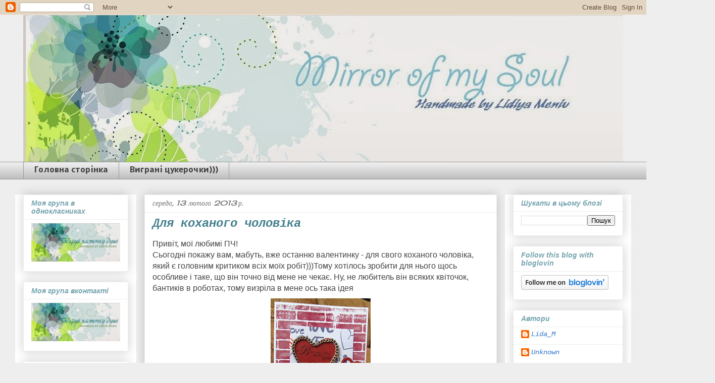

--- FILE ---
content_type: text/html; charset=UTF-8
request_url: https://lidashobby.blogspot.com/2013/02/blog-post_13.html
body_size: 27663
content:
<!DOCTYPE html>
<html class='v2' dir='ltr' lang='uk'>
<head>
<link href='https://www.blogger.com/static/v1/widgets/335934321-css_bundle_v2.css' rel='stylesheet' type='text/css'/>
<meta content='width=1100' name='viewport'/>
<meta content='text/html; charset=UTF-8' http-equiv='Content-Type'/>
<meta content='blogger' name='generator'/>
<link href='https://lidashobby.blogspot.com/favicon.ico' rel='icon' type='image/x-icon'/>
<link href='http://lidashobby.blogspot.com/2013/02/blog-post_13.html' rel='canonical'/>
<link rel="alternate" type="application/atom+xml" title="Mirror of my Soul - Atom" href="https://lidashobby.blogspot.com/feeds/posts/default" />
<link rel="alternate" type="application/rss+xml" title="Mirror of my Soul - RSS" href="https://lidashobby.blogspot.com/feeds/posts/default?alt=rss" />
<link rel="service.post" type="application/atom+xml" title="Mirror of my Soul - Atom" href="https://www.blogger.com/feeds/1830786157863677583/posts/default" />

<link rel="alternate" type="application/atom+xml" title="Mirror of my Soul - Atom" href="https://lidashobby.blogspot.com/feeds/1741307433802378525/comments/default" />
<!--Can't find substitution for tag [blog.ieCssRetrofitLinks]-->
<link href='https://blogger.googleusercontent.com/img/b/R29vZ2xl/AVvXsEiyIJkS69cCYkrtvREWsptm8rb88mKPW0whBqcUso4tS4sfPLVu7VQ0nFDLWsnJvBMz0WjOLSUcZB1EWyJ9W11wlJ3MjXd2Z3gPWNVkw0m2qQhFll_wH4W59hyphenhyphenz7x9Cb6QwW1flg9UcBTWV/s320/IMG_0759.JPG' rel='image_src'/>
<meta content='http://lidashobby.blogspot.com/2013/02/blog-post_13.html' property='og:url'/>
<meta content='Для коханого чоловіка' property='og:title'/>
<meta content='Привіт, мої любимі ПЧ!  Сьогодні покажу вам, мабуть, вже останню валентинку - для свого коханого чоловіка, який є головним критиком всіх мої...' property='og:description'/>
<meta content='https://blogger.googleusercontent.com/img/b/R29vZ2xl/AVvXsEiyIJkS69cCYkrtvREWsptm8rb88mKPW0whBqcUso4tS4sfPLVu7VQ0nFDLWsnJvBMz0WjOLSUcZB1EWyJ9W11wlJ3MjXd2Z3gPWNVkw0m2qQhFll_wH4W59hyphenhyphenz7x9Cb6QwW1flg9UcBTWV/w1200-h630-p-k-no-nu/IMG_0759.JPG' property='og:image'/>
<title>Mirror of my Soul: Для коханого чоловіка</title>
<style type='text/css'>@font-face{font-family:'Cherry Cream Soda';font-style:normal;font-weight:400;font-display:swap;src:url(//fonts.gstatic.com/s/cherrycreamsoda/v21/UMBIrOxBrW6w2FFyi9paG0fdVdRciQd9A98ZD47H.woff2)format('woff2');unicode-range:U+0000-00FF,U+0131,U+0152-0153,U+02BB-02BC,U+02C6,U+02DA,U+02DC,U+0304,U+0308,U+0329,U+2000-206F,U+20AC,U+2122,U+2191,U+2193,U+2212,U+2215,U+FEFF,U+FFFD;}@font-face{font-family:'Nobile';font-style:normal;font-weight:700;font-display:swap;src:url(//fonts.gstatic.com/s/nobile/v19/m8JQjflSeaOVl1iO4ojDc5RARGmK3eud.woff2)format('woff2');unicode-range:U+0301,U+0400-045F,U+0490-0491,U+04B0-04B1,U+2116;}@font-face{font-family:'Nobile';font-style:normal;font-weight:700;font-display:swap;src:url(//fonts.gstatic.com/s/nobile/v19/m8JQjflSeaOVl1iO4ojDeZRARGmK3eud.woff2)format('woff2');unicode-range:U+0100-02BA,U+02BD-02C5,U+02C7-02CC,U+02CE-02D7,U+02DD-02FF,U+0304,U+0308,U+0329,U+1D00-1DBF,U+1E00-1E9F,U+1EF2-1EFF,U+2020,U+20A0-20AB,U+20AD-20C0,U+2113,U+2C60-2C7F,U+A720-A7FF;}@font-face{font-family:'Nobile';font-style:normal;font-weight:700;font-display:swap;src:url(//fonts.gstatic.com/s/nobile/v19/m8JQjflSeaOVl1iO4ojDd5RARGmK3Q.woff2)format('woff2');unicode-range:U+0000-00FF,U+0131,U+0152-0153,U+02BB-02BC,U+02C6,U+02DA,U+02DC,U+0304,U+0308,U+0329,U+2000-206F,U+20AC,U+2122,U+2191,U+2193,U+2212,U+2215,U+FEFF,U+FFFD;}</style>
<style id='page-skin-1' type='text/css'><!--
/*
-----------------------------------------------
Blogger Template Style
Name:     Awesome Inc.
Designer: Tina Chen
URL:      tinachen.org
----------------------------------------------- */
/* Content
----------------------------------------------- */
body {
font: normal normal 16px Verdana, Geneva, sans-serif;
color: #444444;
background: #eeeeee none repeat scroll top left;
}
html body .content-outer {
min-width: 0;
max-width: 100%;
width: 100%;
}
a:link {
text-decoration: none;
color: #6aa84f;
}
a:visited {
text-decoration: none;
color: #93c47d;
}
a:hover {
text-decoration: underline;
color: #a64d79;
}
.body-fauxcolumn-outer .cap-top {
position: absolute;
z-index: 1;
height: 276px;
width: 100%;
background: transparent none repeat-x scroll top left;
_background-image: none;
}
/* Columns
----------------------------------------------- */
.content-inner {
padding: 0;
}
.header-inner .section {
margin: 0 16px;
}
.tabs-inner .section {
margin: 0 16px;
}
.main-inner {
padding-top: 30px;
}
.main-inner .column-center-inner,
.main-inner .column-left-inner,
.main-inner .column-right-inner {
padding: 0 5px;
}
*+html body .main-inner .column-center-inner {
margin-top: -30px;
}
#layout .main-inner .column-center-inner {
margin-top: 0;
}
/* Header
----------------------------------------------- */
.header-outer {
margin: 0 0 0 0;
background: transparent none repeat scroll 0 0;
}
.Header h1 {
font: normal bold 40px Arial, Tahoma, Helvetica, FreeSans, sans-serif;
color: #444444;
text-shadow: 0 0 -1px #000000;
}
.Header h1 a {
color: #444444;
}
.Header .description {
font: normal normal 14px Arial, Tahoma, Helvetica, FreeSans, sans-serif;
color: #444444;
}
.header-inner .Header .titlewrapper,
.header-inner .Header .descriptionwrapper {
padding-left: 0;
padding-right: 0;
margin-bottom: 0;
}
.header-inner .Header .titlewrapper {
padding-top: 22px;
}
/* Tabs
----------------------------------------------- */
.tabs-outer {
overflow: hidden;
position: relative;
background: #eeeeee url(//www.blogblog.com/1kt/awesomeinc/tabs_gradient_light.png) repeat scroll 0 0;
}
#layout .tabs-outer {
overflow: visible;
}
.tabs-cap-top, .tabs-cap-bottom {
position: absolute;
width: 100%;
border-top: 1px solid #999999;
}
.tabs-cap-bottom {
bottom: 0;
}
.tabs-inner .widget li a {
display: inline-block;
margin: 0;
padding: .6em 1.5em;
font: normal bold 14px Nobile;
color: #444444;
border-top: 1px solid #999999;
border-bottom: 1px solid #999999;
border-left: 1px solid #999999;
height: 16px;
line-height: 16px;
}
.tabs-inner .widget li:last-child a {
border-right: 1px solid #999999;
}
.tabs-inner .widget li.selected a, .tabs-inner .widget li a:hover {
background: #666666 url(//www.blogblog.com/1kt/awesomeinc/tabs_gradient_light.png) repeat-x scroll 0 -100px;
color: #5fd4d4;
}
/* Headings
----------------------------------------------- */
h2 {
font: italic bold 14px Arial, Tahoma, Helvetica, FreeSans, sans-serif;
color: #76a5af;
}
/* Widgets
----------------------------------------------- */
.main-inner .section {
margin: 0 27px;
padding: 0;
}
.main-inner .column-left-outer,
.main-inner .column-right-outer {
margin-top: 0;
}
#layout .main-inner .column-left-outer,
#layout .main-inner .column-right-outer {
margin-top: 0;
}
.main-inner .column-left-inner,
.main-inner .column-right-inner {
background: #ffffff none repeat 0 0;
-moz-box-shadow: 0 0 0 rgba(0, 0, 0, .2);
-webkit-box-shadow: 0 0 0 rgba(0, 0, 0, .2);
-goog-ms-box-shadow: 0 0 0 rgba(0, 0, 0, .2);
box-shadow: 0 0 0 rgba(0, 0, 0, .2);
-moz-border-radius: 0;
-webkit-border-radius: 0;
-goog-ms-border-radius: 0;
border-radius: 0;
}
#layout .main-inner .column-left-inner,
#layout .main-inner .column-right-inner {
margin-top: 0;
}
.sidebar .widget {
font: italic normal 14px 'Courier New', Courier, FreeMono, monospace;
color: #444444;
}
.sidebar .widget a:link {
color: #3778cd;
}
.sidebar .widget a:visited {
color: #4d469c;
}
.sidebar .widget a:hover {
color: #3778cd;
}
.sidebar .widget h2 {
text-shadow: 0 0 -1px #000000;
}
.main-inner .widget {
background-color: #ffffff;
border: 1px solid #eeeeee;
padding: 0 15px 15px;
margin: 20px -16px;
-moz-box-shadow: 0 0 20px rgba(0, 0, 0, .2);
-webkit-box-shadow: 0 0 20px rgba(0, 0, 0, .2);
-goog-ms-box-shadow: 0 0 20px rgba(0, 0, 0, .2);
box-shadow: 0 0 20px rgba(0, 0, 0, .2);
-moz-border-radius: 0;
-webkit-border-radius: 0;
-goog-ms-border-radius: 0;
border-radius: 0;
}
.main-inner .widget h2 {
margin: 0 -15px;
padding: .6em 15px .5em;
border-bottom: 1px solid transparent;
}
.footer-inner .widget h2 {
padding: 0 0 .4em;
border-bottom: 1px solid transparent;
}
.main-inner .widget h2 + div, .footer-inner .widget h2 + div {
border-top: 1px solid #eeeeee;
padding-top: 8px;
}
.main-inner .widget .widget-content {
margin: 0 -15px;
padding: 7px 15px 0;
}
.main-inner .widget ul, .main-inner .widget #ArchiveList ul.flat {
margin: -8px -15px 0;
padding: 0;
list-style: none;
}
.main-inner .widget #ArchiveList {
margin: -8px 0 0;
}
.main-inner .widget ul li, .main-inner .widget #ArchiveList ul.flat li {
padding: .5em 15px;
text-indent: 0;
color: #666666;
border-top: 1px solid #eeeeee;
border-bottom: 1px solid transparent;
}
.main-inner .widget #ArchiveList ul li {
padding-top: .25em;
padding-bottom: .25em;
}
.main-inner .widget ul li:first-child, .main-inner .widget #ArchiveList ul.flat li:first-child {
border-top: none;
}
.main-inner .widget ul li:last-child, .main-inner .widget #ArchiveList ul.flat li:last-child {
border-bottom: none;
}
.post-body {
position: relative;
}
.main-inner .widget .post-body ul {
padding: 0 2.5em;
margin: .5em 0;
list-style: disc;
}
.main-inner .widget .post-body ul li {
padding: 0.25em 0;
margin-bottom: .25em;
color: #444444;
border: none;
}
.footer-inner .widget ul {
padding: 0;
list-style: none;
}
.widget .zippy {
color: #666666;
}
/* Posts
----------------------------------------------- */
body .main-inner .Blog {
padding: 0;
margin-bottom: 1em;
background-color: transparent;
border: none;
-moz-box-shadow: 0 0 0 rgba(0, 0, 0, 0);
-webkit-box-shadow: 0 0 0 rgba(0, 0, 0, 0);
-goog-ms-box-shadow: 0 0 0 rgba(0, 0, 0, 0);
box-shadow: 0 0 0 rgba(0, 0, 0, 0);
}
.main-inner .section:last-child .Blog:last-child {
padding: 0;
margin-bottom: 1em;
}
.main-inner .widget h2.date-header {
margin: 0 -15px 1px;
padding: 0 0 0 0;
font: italic normal 14px Cherry Cream Soda;
color: #777777;
background: transparent none no-repeat scroll top left;
border-top: 0 solid #ffffff;
border-bottom: 1px solid transparent;
-moz-border-radius-topleft: 0;
-moz-border-radius-topright: 0;
-webkit-border-top-left-radius: 0;
-webkit-border-top-right-radius: 0;
border-top-left-radius: 0;
border-top-right-radius: 0;
position: static;
bottom: 100%;
right: 15px;
text-shadow: 0 0 -1px #000000;
}
.main-inner .widget h2.date-header span {
font: italic normal 14px Cherry Cream Soda;
display: block;
padding: .5em 15px;
border-left: 0 solid #ffffff;
border-right: 0 solid #ffffff;
}
.date-outer {
position: relative;
margin: 30px 0 20px;
padding: 0 15px;
background-color: #ffffff;
border: 1px solid #eeeeee;
-moz-box-shadow: 0 0 20px rgba(0, 0, 0, .2);
-webkit-box-shadow: 0 0 20px rgba(0, 0, 0, .2);
-goog-ms-box-shadow: 0 0 20px rgba(0, 0, 0, .2);
box-shadow: 0 0 20px rgba(0, 0, 0, .2);
-moz-border-radius: 0;
-webkit-border-radius: 0;
-goog-ms-border-radius: 0;
border-radius: 0;
}
.date-outer:first-child {
margin-top: 0;
}
.date-outer:last-child {
margin-bottom: 20px;
-moz-border-radius-bottomleft: 0;
-moz-border-radius-bottomright: 0;
-webkit-border-bottom-left-radius: 0;
-webkit-border-bottom-right-radius: 0;
-goog-ms-border-bottom-left-radius: 0;
-goog-ms-border-bottom-right-radius: 0;
border-bottom-left-radius: 0;
border-bottom-right-radius: 0;
}
.date-posts {
margin: 0 -15px;
padding: 0 15px;
clear: both;
}
.post-outer, .inline-ad {
border-top: 1px solid #eeeeee;
margin: 0 -15px;
padding: 15px 15px;
}
.post-outer {
padding-bottom: 10px;
}
.post-outer:first-child {
padding-top: 0;
border-top: none;
}
.post-outer:last-child, .inline-ad:last-child {
border-bottom: none;
}
.post-body {
position: relative;
}
.post-body img {
padding: 8px;
background: transparent;
border: 1px solid transparent;
-moz-box-shadow: 0 0 0 rgba(0, 0, 0, .2);
-webkit-box-shadow: 0 0 0 rgba(0, 0, 0, .2);
box-shadow: 0 0 0 rgba(0, 0, 0, .2);
-moz-border-radius: 0;
-webkit-border-radius: 0;
border-radius: 0;
}
h3.post-title, h4 {
font: italic bold 24px 'Courier New', Courier, FreeMono, monospace;
color: #45818e;
}
h3.post-title a {
font: italic bold 24px 'Courier New', Courier, FreeMono, monospace;
color: #45818e;
}
h3.post-title a:hover {
color: #a64d79;
text-decoration: underline;
}
.post-header {
margin: 0 0 1em;
}
.post-body {
line-height: 1.4;
}
.post-outer h2 {
color: #444444;
}
.post-footer {
margin: 1.5em 0 0;
}
#blog-pager {
padding: 15px;
font-size: 120%;
background-color: #ffffff;
border: 1px solid #eeeeee;
-moz-box-shadow: 0 0 20px rgba(0, 0, 0, .2);
-webkit-box-shadow: 0 0 20px rgba(0, 0, 0, .2);
-goog-ms-box-shadow: 0 0 20px rgba(0, 0, 0, .2);
box-shadow: 0 0 20px rgba(0, 0, 0, .2);
-moz-border-radius: 0;
-webkit-border-radius: 0;
-goog-ms-border-radius: 0;
border-radius: 0;
-moz-border-radius-topleft: 0;
-moz-border-radius-topright: 0;
-webkit-border-top-left-radius: 0;
-webkit-border-top-right-radius: 0;
-goog-ms-border-top-left-radius: 0;
-goog-ms-border-top-right-radius: 0;
border-top-left-radius: 0;
border-top-right-radius-topright: 0;
margin-top: 1em;
}
.blog-feeds, .post-feeds {
margin: 1em 0;
text-align: center;
color: #444444;
}
.blog-feeds a, .post-feeds a {
color: #3778cd;
}
.blog-feeds a:visited, .post-feeds a:visited {
color: #4d469c;
}
.blog-feeds a:hover, .post-feeds a:hover {
color: #3778cd;
}
.post-outer .comments {
margin-top: 2em;
}
/* Comments
----------------------------------------------- */
.comments .comments-content .icon.blog-author {
background-repeat: no-repeat;
background-image: url([data-uri]);
}
.comments .comments-content .loadmore a {
border-top: 1px solid #999999;
border-bottom: 1px solid #999999;
}
.comments .continue {
border-top: 2px solid #999999;
}
/* Footer
----------------------------------------------- */
.footer-outer {
margin: -20px 0 -1px;
padding: 20px 0 0;
color: #444444;
overflow: hidden;
}
.footer-fauxborder-left {
border-top: 1px solid #eeeeee;
background: #ffffff none repeat scroll 0 0;
-moz-box-shadow: 0 0 20px rgba(0, 0, 0, .2);
-webkit-box-shadow: 0 0 20px rgba(0, 0, 0, .2);
-goog-ms-box-shadow: 0 0 20px rgba(0, 0, 0, .2);
box-shadow: 0 0 20px rgba(0, 0, 0, .2);
margin: 0 -20px;
}
/* Mobile
----------------------------------------------- */
body.mobile {
background-size: auto;
}
.mobile .body-fauxcolumn-outer {
background: transparent none repeat scroll top left;
}
*+html body.mobile .main-inner .column-center-inner {
margin-top: 0;
}
.mobile .main-inner .widget {
padding: 0 0 15px;
}
.mobile .main-inner .widget h2 + div,
.mobile .footer-inner .widget h2 + div {
border-top: none;
padding-top: 0;
}
.mobile .footer-inner .widget h2 {
padding: 0.5em 0;
border-bottom: none;
}
.mobile .main-inner .widget .widget-content {
margin: 0;
padding: 7px 0 0;
}
.mobile .main-inner .widget ul,
.mobile .main-inner .widget #ArchiveList ul.flat {
margin: 0 -15px 0;
}
.mobile .main-inner .widget h2.date-header {
right: 0;
}
.mobile .date-header span {
padding: 0.4em 0;
}
.mobile .date-outer:first-child {
margin-bottom: 0;
border: 1px solid #eeeeee;
-moz-border-radius-topleft: 0;
-moz-border-radius-topright: 0;
-webkit-border-top-left-radius: 0;
-webkit-border-top-right-radius: 0;
-goog-ms-border-top-left-radius: 0;
-goog-ms-border-top-right-radius: 0;
border-top-left-radius: 0;
border-top-right-radius: 0;
}
.mobile .date-outer {
border-color: #eeeeee;
border-width: 0 1px 1px;
}
.mobile .date-outer:last-child {
margin-bottom: 0;
}
.mobile .main-inner {
padding: 0;
}
.mobile .header-inner .section {
margin: 0;
}
.mobile .post-outer, .mobile .inline-ad {
padding: 5px 0;
}
.mobile .tabs-inner .section {
margin: 0 10px;
}
.mobile .main-inner .widget h2 {
margin: 0;
padding: 0;
}
.mobile .main-inner .widget h2.date-header span {
padding: 0;
}
.mobile .main-inner .widget .widget-content {
margin: 0;
padding: 7px 0 0;
}
.mobile #blog-pager {
border: 1px solid transparent;
background: #ffffff none repeat scroll 0 0;
}
.mobile .main-inner .column-left-inner,
.mobile .main-inner .column-right-inner {
background: #ffffff none repeat 0 0;
-moz-box-shadow: none;
-webkit-box-shadow: none;
-goog-ms-box-shadow: none;
box-shadow: none;
}
.mobile .date-posts {
margin: 0;
padding: 0;
}
.mobile .footer-fauxborder-left {
margin: 0;
border-top: inherit;
}
.mobile .main-inner .section:last-child .Blog:last-child {
margin-bottom: 0;
}
.mobile-index-contents {
color: #444444;
}
.mobile .mobile-link-button {
background: #6aa84f url(//www.blogblog.com/1kt/awesomeinc/tabs_gradient_light.png) repeat scroll 0 0;
}
.mobile-link-button a:link, .mobile-link-button a:visited {
color: #ffffff;
}
.mobile .tabs-inner .PageList .widget-content {
background: transparent;
border-top: 1px solid;
border-color: #999999;
color: #444444;
}
.mobile .tabs-inner .PageList .widget-content .pagelist-arrow {
border-left: 1px solid #999999;
}

--></style>
<style id='template-skin-1' type='text/css'><!--
body {
min-width: 1220px;
}
.content-outer, .content-fauxcolumn-outer, .region-inner {
min-width: 1220px;
max-width: 1220px;
_width: 1220px;
}
.main-inner .columns {
padding-left: 240px;
padding-right: 250px;
}
.main-inner .fauxcolumn-center-outer {
left: 240px;
right: 250px;
/* IE6 does not respect left and right together */
_width: expression(this.parentNode.offsetWidth -
parseInt("240px") -
parseInt("250px") + 'px');
}
.main-inner .fauxcolumn-left-outer {
width: 240px;
}
.main-inner .fauxcolumn-right-outer {
width: 250px;
}
.main-inner .column-left-outer {
width: 240px;
right: 100%;
margin-left: -240px;
}
.main-inner .column-right-outer {
width: 250px;
margin-right: -250px;
}
#layout {
min-width: 0;
}
#layout .content-outer {
min-width: 0;
width: 800px;
}
#layout .region-inner {
min-width: 0;
width: auto;
}
body#layout div.add_widget {
padding: 8px;
}
body#layout div.add_widget a {
margin-left: 32px;
}
--></style>
<link href='https://www.blogger.com/dyn-css/authorization.css?targetBlogID=1830786157863677583&amp;zx=b4ae7ae3-b289-4e6a-9455-9ad295a3cf3a' media='none' onload='if(media!=&#39;all&#39;)media=&#39;all&#39;' rel='stylesheet'/><noscript><link href='https://www.blogger.com/dyn-css/authorization.css?targetBlogID=1830786157863677583&amp;zx=b4ae7ae3-b289-4e6a-9455-9ad295a3cf3a' rel='stylesheet'/></noscript>
<meta name='google-adsense-platform-account' content='ca-host-pub-1556223355139109'/>
<meta name='google-adsense-platform-domain' content='blogspot.com'/>

</head>
<body class='loading variant-light'>
<div class='navbar section' id='navbar' name='Панель навігації'><div class='widget Navbar' data-version='1' id='Navbar1'><script type="text/javascript">
    function setAttributeOnload(object, attribute, val) {
      if(window.addEventListener) {
        window.addEventListener('load',
          function(){ object[attribute] = val; }, false);
      } else {
        window.attachEvent('onload', function(){ object[attribute] = val; });
      }
    }
  </script>
<div id="navbar-iframe-container"></div>
<script type="text/javascript" src="https://apis.google.com/js/platform.js"></script>
<script type="text/javascript">
      gapi.load("gapi.iframes:gapi.iframes.style.bubble", function() {
        if (gapi.iframes && gapi.iframes.getContext) {
          gapi.iframes.getContext().openChild({
              url: 'https://www.blogger.com/navbar/1830786157863677583?po\x3d1741307433802378525\x26origin\x3dhttps://lidashobby.blogspot.com',
              where: document.getElementById("navbar-iframe-container"),
              id: "navbar-iframe"
          });
        }
      });
    </script><script type="text/javascript">
(function() {
var script = document.createElement('script');
script.type = 'text/javascript';
script.src = '//pagead2.googlesyndication.com/pagead/js/google_top_exp.js';
var head = document.getElementsByTagName('head')[0];
if (head) {
head.appendChild(script);
}})();
</script>
</div></div>
<div class='body-fauxcolumns'>
<div class='fauxcolumn-outer body-fauxcolumn-outer'>
<div class='cap-top'>
<div class='cap-left'></div>
<div class='cap-right'></div>
</div>
<div class='fauxborder-left'>
<div class='fauxborder-right'></div>
<div class='fauxcolumn-inner'>
</div>
</div>
<div class='cap-bottom'>
<div class='cap-left'></div>
<div class='cap-right'></div>
</div>
</div>
</div>
<div class='content'>
<div class='content-fauxcolumns'>
<div class='fauxcolumn-outer content-fauxcolumn-outer'>
<div class='cap-top'>
<div class='cap-left'></div>
<div class='cap-right'></div>
</div>
<div class='fauxborder-left'>
<div class='fauxborder-right'></div>
<div class='fauxcolumn-inner'>
</div>
</div>
<div class='cap-bottom'>
<div class='cap-left'></div>
<div class='cap-right'></div>
</div>
</div>
</div>
<div class='content-outer'>
<div class='content-cap-top cap-top'>
<div class='cap-left'></div>
<div class='cap-right'></div>
</div>
<div class='fauxborder-left content-fauxborder-left'>
<div class='fauxborder-right content-fauxborder-right'></div>
<div class='content-inner'>
<header>
<div class='header-outer'>
<div class='header-cap-top cap-top'>
<div class='cap-left'></div>
<div class='cap-right'></div>
</div>
<div class='fauxborder-left header-fauxborder-left'>
<div class='fauxborder-right header-fauxborder-right'></div>
<div class='region-inner header-inner'>
<div class='header section' id='header' name='Заголовок'><div class='widget Header' data-version='1' id='Header1'>
<div id='header-inner'>
<a href='https://lidashobby.blogspot.com/' style='display: block'>
<img alt='Mirror of my Soul' height='291px; ' id='Header1_headerimg' src='https://blogger.googleusercontent.com/img/b/R29vZ2xl/AVvXsEjUEx843f-aiIGCD62Avzpq4ETPUPQs-GEZV6QrFPp5WWaztUhid4LwxkwXk33swAm2C_Igj0D_o7tuT7wXACDkpI2ogXT3Z8ntbr5vufMYfd751EKnkCAn2Ncupn3-WJ0GnGJLoCbz8Xap/s1600/%25D1%2584%25D0%25BE%25D0%25BD+%25D0%25B4%25D0%25BB%25D1%258F+%25D0%25B1%25D0%25BB%25D0%25BE%25D0%25B3%25D1%2583+%25D0%25B0%25D0%25BA%25D0%25B2%25D0%25B0.jpg' style='display: block' width='1230px; '/>
</a>
</div>
</div></div>
</div>
</div>
<div class='header-cap-bottom cap-bottom'>
<div class='cap-left'></div>
<div class='cap-right'></div>
</div>
</div>
</header>
<div class='tabs-outer'>
<div class='tabs-cap-top cap-top'>
<div class='cap-left'></div>
<div class='cap-right'></div>
</div>
<div class='fauxborder-left tabs-fauxborder-left'>
<div class='fauxborder-right tabs-fauxborder-right'></div>
<div class='region-inner tabs-inner'>
<div class='tabs section' id='crosscol' name='Усі стовпці'><div class='widget PageList' data-version='1' id='PageList1'>
<h2>Сторінки</h2>
<div class='widget-content'>
<ul>
<li>
<a href='https://lidashobby.blogspot.com/'>Головна сторінка</a>
</li>
<li>
<a href='https://lidashobby.blogspot.com/p/blog-page_15.html'>Виграні цукерочки)))</a>
</li>
</ul>
<div class='clear'></div>
</div>
</div></div>
<div class='tabs no-items section' id='crosscol-overflow' name='Cross-Column 2'></div>
</div>
</div>
<div class='tabs-cap-bottom cap-bottom'>
<div class='cap-left'></div>
<div class='cap-right'></div>
</div>
</div>
<div class='main-outer'>
<div class='main-cap-top cap-top'>
<div class='cap-left'></div>
<div class='cap-right'></div>
</div>
<div class='fauxborder-left main-fauxborder-left'>
<div class='fauxborder-right main-fauxborder-right'></div>
<div class='region-inner main-inner'>
<div class='columns fauxcolumns'>
<div class='fauxcolumn-outer fauxcolumn-center-outer'>
<div class='cap-top'>
<div class='cap-left'></div>
<div class='cap-right'></div>
</div>
<div class='fauxborder-left'>
<div class='fauxborder-right'></div>
<div class='fauxcolumn-inner'>
</div>
</div>
<div class='cap-bottom'>
<div class='cap-left'></div>
<div class='cap-right'></div>
</div>
</div>
<div class='fauxcolumn-outer fauxcolumn-left-outer'>
<div class='cap-top'>
<div class='cap-left'></div>
<div class='cap-right'></div>
</div>
<div class='fauxborder-left'>
<div class='fauxborder-right'></div>
<div class='fauxcolumn-inner'>
</div>
</div>
<div class='cap-bottom'>
<div class='cap-left'></div>
<div class='cap-right'></div>
</div>
</div>
<div class='fauxcolumn-outer fauxcolumn-right-outer'>
<div class='cap-top'>
<div class='cap-left'></div>
<div class='cap-right'></div>
</div>
<div class='fauxborder-left'>
<div class='fauxborder-right'></div>
<div class='fauxcolumn-inner'>
</div>
</div>
<div class='cap-bottom'>
<div class='cap-left'></div>
<div class='cap-right'></div>
</div>
</div>
<!-- corrects IE6 width calculation -->
<div class='columns-inner'>
<div class='column-center-outer'>
<div class='column-center-inner'>
<div class='main section' id='main' name='Основний'><div class='widget Blog' data-version='1' id='Blog1'>
<div class='blog-posts hfeed'>

          <div class="date-outer">
        
<h2 class='date-header'><span>середа, 13 лютого 2013&#8239;р.</span></h2>

          <div class="date-posts">
        
<div class='post-outer'>
<div class='post hentry uncustomized-post-template' itemprop='blogPost' itemscope='itemscope' itemtype='http://schema.org/BlogPosting'>
<meta content='https://blogger.googleusercontent.com/img/b/R29vZ2xl/AVvXsEiyIJkS69cCYkrtvREWsptm8rb88mKPW0whBqcUso4tS4sfPLVu7VQ0nFDLWsnJvBMz0WjOLSUcZB1EWyJ9W11wlJ3MjXd2Z3gPWNVkw0m2qQhFll_wH4W59hyphenhyphenz7x9Cb6QwW1flg9UcBTWV/s320/IMG_0759.JPG' itemprop='image_url'/>
<meta content='1830786157863677583' itemprop='blogId'/>
<meta content='1741307433802378525' itemprop='postId'/>
<a name='1741307433802378525'></a>
<h3 class='post-title entry-title' itemprop='name'>
Для коханого чоловіка
</h3>
<div class='post-header'>
<div class='post-header-line-1'></div>
</div>
<div class='post-body entry-content' id='post-body-1741307433802378525' itemprop='description articleBody'>
Привіт, мої любимі ПЧ!<br />
Сьогодні покажу вам, мабуть, вже останню валентинку - для свого коханого чоловіка, який є головним критиком всіх моїх робіт)))Тому хотілось зробити для нього щось особливе і таке, що він точно від мене не чекає. Ну, не любитель він всяких квіточок, бантиків в роботах, тому визріла в мене ось така ідея<br />
<div class="separator" style="clear: both; text-align: center;">
<a href="https://blogger.googleusercontent.com/img/b/R29vZ2xl/AVvXsEiyIJkS69cCYkrtvREWsptm8rb88mKPW0whBqcUso4tS4sfPLVu7VQ0nFDLWsnJvBMz0WjOLSUcZB1EWyJ9W11wlJ3MjXd2Z3gPWNVkw0m2qQhFll_wH4W59hyphenhyphenz7x9Cb6QwW1flg9UcBTWV/s1600/IMG_0759.JPG" imageanchor="1" style="margin-left: 1em; margin-right: 1em;"><img border="0" height="320" src="https://blogger.googleusercontent.com/img/b/R29vZ2xl/AVvXsEiyIJkS69cCYkrtvREWsptm8rb88mKPW0whBqcUso4tS4sfPLVu7VQ0nFDLWsnJvBMz0WjOLSUcZB1EWyJ9W11wlJ3MjXd2Z3gPWNVkw0m2qQhFll_wH4W59hyphenhyphenz7x9Cb6QwW1flg9UcBTWV/s320/IMG_0759.JPG" width="198" /></a></div>
<br />
<div class="separator" style="clear: both; text-align: center;">
<a href="https://blogger.googleusercontent.com/img/b/R29vZ2xl/AVvXsEjvXeH4dJHoM-BfPDTiPZc1NyrN7Pc7rnEMi45oVeDOWnJHXixJCzoLthgPICbhHPMFUHa5Ux_bZyil_E2n7GhfbAnDiUIY3W8GxfNvqotq6PedBtwDthuJQA5S5HTUw606g-3eZrujeza3/s1600/IMG_0760.JPG" imageanchor="1" style="margin-left: 1em; margin-right: 1em;"><img border="0" height="320" src="https://blogger.googleusercontent.com/img/b/R29vZ2xl/AVvXsEjvXeH4dJHoM-BfPDTiPZc1NyrN7Pc7rnEMi45oVeDOWnJHXixJCzoLthgPICbhHPMFUHa5Ux_bZyil_E2n7GhfbAnDiUIY3W8GxfNvqotq6PedBtwDthuJQA5S5HTUw606g-3eZrujeza3/s320/IMG_0760.JPG" width="240" /></a></div>
<br />
<div class="separator" style="clear: both; text-align: center;">
<a href="https://blogger.googleusercontent.com/img/b/R29vZ2xl/AVvXsEjDPnQNPoJ0AyO6nm7Mo2b30aFICbfhmMLZ_22ayJp6PCx0lHScp9V9jR3xJwacPjzjRbwxJQLu8VM6ewwyfBIU3x-cupXX5Sm59yh3fAS-f7NG5RAqXvrtaxlmfgvHisRXOutJ0XRSi8ZQ/s1600/IMG_0761.JPG" imageanchor="1" style="margin-left: 1em; margin-right: 1em;"><img border="0" height="320" src="https://blogger.googleusercontent.com/img/b/R29vZ2xl/AVvXsEjDPnQNPoJ0AyO6nm7Mo2b30aFICbfhmMLZ_22ayJp6PCx0lHScp9V9jR3xJwacPjzjRbwxJQLu8VM6ewwyfBIU3x-cupXX5Sm59yh3fAS-f7NG5RAqXvrtaxlmfgvHisRXOutJ0XRSi8ZQ/s320/IMG_0761.JPG" width="240" /></a></div>
Вона дуже символічна: за 8 років як ми взагалі разом наша любов - міцна, наче мурована стіна, а за чотири роки сімейного життя моє серце обвите ланцюгом, а ключик до нього є тільки в мого коханого. Ну, ось така асоціація в мене)))Дуже переживаю, чи сподобається йому...<br />
Використала скетч MOJO280 від блогу <a href="http://mojomonday.blogspot.com/2013/02/mojo-monday-280.html">Mojo Monday</a><br />
<div class="separator" style="clear: both; text-align: center;">
<a href="https://blogger.googleusercontent.com/img/b/R29vZ2xl/AVvXsEgHt81xgEedRs8xhe7x5HeLB1NRdY_1mQk2KK9fY4T0iqIcAmHl3ddayS-kJgbDMG7aLq2dsymLNq66vlE9C-qDaq-JC8D5RAs4Dpko3Xoqo1x-l_zwQloemAQ0clpUVmEFFN1ZA-YJcMA9/s400/Mojo280Sketch.gif" imageanchor="1" style="margin-left: 1em; margin-right: 1em;"><img border="0" height="320" src="https://blogger.googleusercontent.com/img/b/R29vZ2xl/AVvXsEgHt81xgEedRs8xhe7x5HeLB1NRdY_1mQk2KK9fY4T0iqIcAmHl3ddayS-kJgbDMG7aLq2dsymLNq66vlE9C-qDaq-JC8D5RAs4Dpko3Xoqo1x-l_zwQloemAQ0clpUVmEFFN1ZA-YJcMA9/s320/Mojo280Sketch.gif" width="232" /></a></div>
<i>This valentine meant to my beloved husband. Long thought what to make because he doesn't like to work using flowers and bows. Your sketch helped me a lot. Thank you!</i><br />
Також додаю роботу до Скрап-загадки "День Валентина" блогу <a href="http://scrapmagia-ru.blogspot.ru/2013/01/blog-post_2146.html">СкрапМагия</a><br />
<div class="separator" style="clear: both; text-align: center;">
<a href="https://blogger.googleusercontent.com/img/b/R29vZ2xl/AVvXsEi7d7IOuJcrFUgpRTgxXckpVPPa6Qw1NwXbOLWnDMROoeNJR5MEnoH8wovg3Qppcht0Qx-tnEBRmI3eyWT5H4NLi95B9zdSyqmyDNNgl_ZrEYX2kbJVegsbskby2pqvyFElYQucCFQ9_bFp/s320/%D0%A1%D0%BA%D1%80%D0%B0%D0%BF%D0%9C%D0%B0%D0%B3%D0%B8%D1%8F14.jpg" imageanchor="1" style="margin-left: 1em; margin-right: 1em;"><img border="0" src="https://blogger.googleusercontent.com/img/b/R29vZ2xl/AVvXsEi7d7IOuJcrFUgpRTgxXckpVPPa6Qw1NwXbOLWnDMROoeNJR5MEnoH8wovg3Qppcht0Qx-tnEBRmI3eyWT5H4NLi95B9zdSyqmyDNNgl_ZrEYX2kbJVegsbskby2pqvyFElYQucCFQ9_bFp/s320/%D0%A1%D0%BA%D1%80%D0%B0%D0%BF%D0%9C%D0%B0%D0%B3%D0%B8%D1%8F14.jpg" /></a></div>
А також до завдання No Pink <a href="http://rermesla.blogspot.com/2013/02/no-pink.html">Первого беларусского</a><br />
<div class="separator" style="clear: both; text-align: center;">
<a href="https://blogger.googleusercontent.com/img/b/R29vZ2xl/AVvXsEi6FgNXsIpP79IlRSrHP-C8rFqwniA-9lhy5Na_FCBxcAorgL2U8v2KUOnXU3FjeVtO9_qIheXZP-DjlHwRQp9HXoZofkPRss-kkWTFKWPrB-Znum8G5bgA87u5oOMNdm7_zAKnPo2zqN4/s320/warning-stop-do-not-symbol.jpg" imageanchor="1" style="margin-left: 1em; margin-right: 1em;"><img border="0" src="https://blogger.googleusercontent.com/img/b/R29vZ2xl/AVvXsEi6FgNXsIpP79IlRSrHP-C8rFqwniA-9lhy5Na_FCBxcAorgL2U8v2KUOnXU3FjeVtO9_qIheXZP-DjlHwRQp9HXoZofkPRss-kkWTFKWPrB-Znum8G5bgA87u5oOMNdm7_zAKnPo2zqN4/s320/warning-stop-do-not-symbol.jpg" /></a></div>
<br />
<br />
А на кінець можна я трошки понию? не люблю це діло, але виговорюсь і легше стане. Замовили в мене кулінарну книгу, але просили зістарити сторінки не вручну (не хочуть помятого ефекту), тож друкую зістарені листки на принтері...і він бідолаха, не витримав лихої долі - сторінок тож багато - одним словом, чорним друкує нормально, а от тонує і півсторінки нормально, а далі з'їжджає на бік(на краю листка лишає білу полосу)....Блін, аж плакати хочеться!...Майже половину вже зробила. Маю останню надію на свого чоловіка, забрав листки, каже, що когось попросить...Але там така стопка паперу!!!Маю надію, що все буде добре...<br />
Так мене це все мене розстроїло, що не маю натхнення ні до чого...Сьогодні ще й число 13!Після цього бери й не вір у магію ...
<div style='clear: both;'></div>
</div>
<div class='post-footer'>
<div class='post-footer-line post-footer-line-1'>
<span class='post-author vcard'>
Опубліковано
<span class='fn' itemprop='author' itemscope='itemscope' itemtype='http://schema.org/Person'>
<meta content='https://www.blogger.com/profile/15123379937568111114' itemprop='url'/>
<a class='g-profile' href='https://www.blogger.com/profile/15123379937568111114' rel='author' title='author profile'>
<span itemprop='name'>Lida_M</span>
</a>
</span>
</span>
<span class='post-timestamp'>
о
<meta content='http://lidashobby.blogspot.com/2013/02/blog-post_13.html' itemprop='url'/>
<a class='timestamp-link' href='https://lidashobby.blogspot.com/2013/02/blog-post_13.html' rel='bookmark' title='permanent link'><abbr class='published' itemprop='datePublished' title='2013-02-13T15:51:00+02:00'>15:51</abbr></a>
</span>
<span class='post-comment-link'>
</span>
<span class='post-icons'>
<span class='item-control blog-admin pid-1919034141'>
<a href='https://www.blogger.com/post-edit.g?blogID=1830786157863677583&postID=1741307433802378525&from=pencil' title='Редагувати допис'>
<img alt='' class='icon-action' height='18' src='https://resources.blogblog.com/img/icon18_edit_allbkg.gif' width='18'/>
</a>
</span>
</span>
<div class='post-share-buttons goog-inline-block'>
<a class='goog-inline-block share-button sb-email' href='https://www.blogger.com/share-post.g?blogID=1830786157863677583&postID=1741307433802378525&target=email' target='_blank' title='Надіслати електронною поштою'><span class='share-button-link-text'>Надіслати електронною поштою</span></a><a class='goog-inline-block share-button sb-blog' href='https://www.blogger.com/share-post.g?blogID=1830786157863677583&postID=1741307433802378525&target=blog' onclick='window.open(this.href, "_blank", "height=270,width=475"); return false;' target='_blank' title='Опублікувати в блозі'><span class='share-button-link-text'>Опублікувати в блозі</span></a><a class='goog-inline-block share-button sb-twitter' href='https://www.blogger.com/share-post.g?blogID=1830786157863677583&postID=1741307433802378525&target=twitter' target='_blank' title='Поділитися в X'><span class='share-button-link-text'>Поділитися в X</span></a><a class='goog-inline-block share-button sb-facebook' href='https://www.blogger.com/share-post.g?blogID=1830786157863677583&postID=1741307433802378525&target=facebook' onclick='window.open(this.href, "_blank", "height=430,width=640"); return false;' target='_blank' title='Опублікувати у Facebook'><span class='share-button-link-text'>Опублікувати у Facebook</span></a><a class='goog-inline-block share-button sb-pinterest' href='https://www.blogger.com/share-post.g?blogID=1830786157863677583&postID=1741307433802378525&target=pinterest' target='_blank' title='Поділитися в Pinterest'><span class='share-button-link-text'>Поділитися в Pinterest</span></a>
</div>
</div>
<div class='post-footer-line post-footer-line-2'>
<span class='post-labels'>
Мітки:
<a href='https://lidashobby.blogspot.com/search/label/%D0%92%D0%B0%D0%BB%D0%B5%D0%BD%D1%82%D0%B8%D0%BD%D0%BA%D0%B8' rel='tag'>Валентинки</a>
</span>
</div>
<div class='post-footer-line post-footer-line-3'>
<span class='post-location'>
</span>
</div>
</div>
</div>
<div class='comments' id='comments'>
<a name='comments'></a>
<h4>7 коментарів:</h4>
<div class='comments-content'>
<script async='async' src='' type='text/javascript'></script>
<script type='text/javascript'>
    (function() {
      var items = null;
      var msgs = null;
      var config = {};

// <![CDATA[
      var cursor = null;
      if (items && items.length > 0) {
        cursor = parseInt(items[items.length - 1].timestamp) + 1;
      }

      var bodyFromEntry = function(entry) {
        var text = (entry &&
                    ((entry.content && entry.content.$t) ||
                     (entry.summary && entry.summary.$t))) ||
            '';
        if (entry && entry.gd$extendedProperty) {
          for (var k in entry.gd$extendedProperty) {
            if (entry.gd$extendedProperty[k].name == 'blogger.contentRemoved') {
              return '<span class="deleted-comment">' + text + '</span>';
            }
          }
        }
        return text;
      }

      var parse = function(data) {
        cursor = null;
        var comments = [];
        if (data && data.feed && data.feed.entry) {
          for (var i = 0, entry; entry = data.feed.entry[i]; i++) {
            var comment = {};
            // comment ID, parsed out of the original id format
            var id = /blog-(\d+).post-(\d+)/.exec(entry.id.$t);
            comment.id = id ? id[2] : null;
            comment.body = bodyFromEntry(entry);
            comment.timestamp = Date.parse(entry.published.$t) + '';
            if (entry.author && entry.author.constructor === Array) {
              var auth = entry.author[0];
              if (auth) {
                comment.author = {
                  name: (auth.name ? auth.name.$t : undefined),
                  profileUrl: (auth.uri ? auth.uri.$t : undefined),
                  avatarUrl: (auth.gd$image ? auth.gd$image.src : undefined)
                };
              }
            }
            if (entry.link) {
              if (entry.link[2]) {
                comment.link = comment.permalink = entry.link[2].href;
              }
              if (entry.link[3]) {
                var pid = /.*comments\/default\/(\d+)\?.*/.exec(entry.link[3].href);
                if (pid && pid[1]) {
                  comment.parentId = pid[1];
                }
              }
            }
            comment.deleteclass = 'item-control blog-admin';
            if (entry.gd$extendedProperty) {
              for (var k in entry.gd$extendedProperty) {
                if (entry.gd$extendedProperty[k].name == 'blogger.itemClass') {
                  comment.deleteclass += ' ' + entry.gd$extendedProperty[k].value;
                } else if (entry.gd$extendedProperty[k].name == 'blogger.displayTime') {
                  comment.displayTime = entry.gd$extendedProperty[k].value;
                }
              }
            }
            comments.push(comment);
          }
        }
        return comments;
      };

      var paginator = function(callback) {
        if (hasMore()) {
          var url = config.feed + '?alt=json&v=2&orderby=published&reverse=false&max-results=50';
          if (cursor) {
            url += '&published-min=' + new Date(cursor).toISOString();
          }
          window.bloggercomments = function(data) {
            var parsed = parse(data);
            cursor = parsed.length < 50 ? null
                : parseInt(parsed[parsed.length - 1].timestamp) + 1
            callback(parsed);
            window.bloggercomments = null;
          }
          url += '&callback=bloggercomments';
          var script = document.createElement('script');
          script.type = 'text/javascript';
          script.src = url;
          document.getElementsByTagName('head')[0].appendChild(script);
        }
      };
      var hasMore = function() {
        return !!cursor;
      };
      var getMeta = function(key, comment) {
        if ('iswriter' == key) {
          var matches = !!comment.author
              && comment.author.name == config.authorName
              && comment.author.profileUrl == config.authorUrl;
          return matches ? 'true' : '';
        } else if ('deletelink' == key) {
          return config.baseUri + '/comment/delete/'
               + config.blogId + '/' + comment.id;
        } else if ('deleteclass' == key) {
          return comment.deleteclass;
        }
        return '';
      };

      var replybox = null;
      var replyUrlParts = null;
      var replyParent = undefined;

      var onReply = function(commentId, domId) {
        if (replybox == null) {
          // lazily cache replybox, and adjust to suit this style:
          replybox = document.getElementById('comment-editor');
          if (replybox != null) {
            replybox.height = '250px';
            replybox.style.display = 'block';
            replyUrlParts = replybox.src.split('#');
          }
        }
        if (replybox && (commentId !== replyParent)) {
          replybox.src = '';
          document.getElementById(domId).insertBefore(replybox, null);
          replybox.src = replyUrlParts[0]
              + (commentId ? '&parentID=' + commentId : '')
              + '#' + replyUrlParts[1];
          replyParent = commentId;
        }
      };

      var hash = (window.location.hash || '#').substring(1);
      var startThread, targetComment;
      if (/^comment-form_/.test(hash)) {
        startThread = hash.substring('comment-form_'.length);
      } else if (/^c[0-9]+$/.test(hash)) {
        targetComment = hash.substring(1);
      }

      // Configure commenting API:
      var configJso = {
        'maxDepth': config.maxThreadDepth
      };
      var provider = {
        'id': config.postId,
        'data': items,
        'loadNext': paginator,
        'hasMore': hasMore,
        'getMeta': getMeta,
        'onReply': onReply,
        'rendered': true,
        'initComment': targetComment,
        'initReplyThread': startThread,
        'config': configJso,
        'messages': msgs
      };

      var render = function() {
        if (window.goog && window.goog.comments) {
          var holder = document.getElementById('comment-holder');
          window.goog.comments.render(holder, provider);
        }
      };

      // render now, or queue to render when library loads:
      if (window.goog && window.goog.comments) {
        render();
      } else {
        window.goog = window.goog || {};
        window.goog.comments = window.goog.comments || {};
        window.goog.comments.loadQueue = window.goog.comments.loadQueue || [];
        window.goog.comments.loadQueue.push(render);
      }
    })();
// ]]>
  </script>
<div id='comment-holder'>
<div class="comment-thread toplevel-thread"><ol id="top-ra"><li class="comment" id="c7762153233298895054"><div class="avatar-image-container"><img src="//blogger.googleusercontent.com/img/b/R29vZ2xl/AVvXsEg8J_cM2veYTXDsJ6xkixrvwfjCDpZDPGyT8qGZZtBAIgfhnRplvSrH_A5J5OdToNwaVqmyIaBAhZzbYt6Hpoz76Uqml7BJ9DkDvCVcyhn1ghKLFEitf1tnOn6F7HWIzw/s45-c/2.JPG" alt=""/></div><div class="comment-block"><div class="comment-header"><cite class="user"><a href="https://www.blogger.com/profile/17224507495271566284" rel="nofollow">Шуня</a></cite><span class="icon user "></span><span class="datetime secondary-text"><a rel="nofollow" href="https://lidashobby.blogspot.com/2013/02/blog-post_13.html?showComment=1360785685503#c7762153233298895054">13 лютого 2013&#8239;р. о 22:01</a></span></div><p class="comment-content">люблю, коли в такі особисті листівки вкладають символи) думаю, чоловік зрозуміє все з першого погляду))<br>а за блокнот не засмучуйся.  Наступного разу просто занеси  кудись на друк і не їж собі нерви. І швидше і дешевше буде. Немало ж листків зіпсувала? Будь-який досвід - це досвід.  будеш готова і до такого повороту тепер) Тримайся! Все вийде)</p><span class="comment-actions secondary-text"><a class="comment-reply" target="_self" data-comment-id="7762153233298895054">Відповісти</a><span class="item-control blog-admin blog-admin pid-878149721"><a target="_self" href="https://www.blogger.com/comment/delete/1830786157863677583/7762153233298895054">Видалити</a></span></span></div><div class="comment-replies"><div id="c7762153233298895054-rt" class="comment-thread inline-thread"><span class="thread-toggle thread-expanded"><span class="thread-arrow"></span><span class="thread-count"><a target="_self">Відповіді</a></span></span><ol id="c7762153233298895054-ra" class="thread-chrome thread-expanded"><div><li class="comment" id="c5952952768154006498"><div class="avatar-image-container"><img src="//blogger.googleusercontent.com/img/b/R29vZ2xl/AVvXsEgnhpfmLCTQVEpyJoXmpsbdyImnv6Dk8SdV_GTxVgnUqQeorlB_lAUJ-pRpz1UR9FwyWX0OtFTU8evMPV2lbOxZ9dLoEb3TLFpMCAofEOifG6_Kq8znQ4b42wZBW1T-CAo/s45-c/020.JPG" alt=""/></div><div class="comment-block"><div class="comment-header"><cite class="user"><a href="https://www.blogger.com/profile/15123379937568111114" rel="nofollow">Lida_M</a></cite><span class="icon user blog-author"></span><span class="datetime secondary-text"><a rel="nofollow" href="https://lidashobby.blogspot.com/2013/02/blog-post_13.html?showComment=1360791137177#c5952952768154006498">13 лютого 2013&#8239;р. о 23:32</a></span></div><p class="comment-content">Дякую за підтримку)))Чоловік врятував - приніс готові листочки, так що скоро побачите результат титанічної спільної роботи)))</p><span class="comment-actions secondary-text"><span class="item-control blog-admin blog-admin pid-1919034141"><a target="_self" href="https://www.blogger.com/comment/delete/1830786157863677583/5952952768154006498">Видалити</a></span></span></div><div class="comment-replies"><div id="c5952952768154006498-rt" class="comment-thread inline-thread hidden"><span class="thread-toggle thread-expanded"><span class="thread-arrow"></span><span class="thread-count"><a target="_self">Відповіді</a></span></span><ol id="c5952952768154006498-ra" class="thread-chrome thread-expanded"><div></div><div id="c5952952768154006498-continue" class="continue"><a class="comment-reply" target="_self" data-comment-id="5952952768154006498">Відповісти</a></div></ol></div></div><div class="comment-replybox-single" id="c5952952768154006498-ce"></div></li></div><div id="c7762153233298895054-continue" class="continue"><a class="comment-reply" target="_self" data-comment-id="7762153233298895054">Відповісти</a></div></ol></div></div><div class="comment-replybox-single" id="c7762153233298895054-ce"></div></li><li class="comment" id="c7649444808252269372"><div class="avatar-image-container"><img src="//blogger.googleusercontent.com/img/b/R29vZ2xl/AVvXsEjojLbx5GYl8UWrEZsnozBgiOmpNk3nYlBGsdzhCqm1ikn0Tc8MIS6J2bBpYyglKFT2B-U9kfsvoqsaklMQfGYuW-jldvF1kv6viQ2tUzqHLAWAqh1KHfgxn-IBD-HpWqM/s45-c/DSCF2491.JPG" alt=""/></div><div class="comment-block"><div class="comment-header"><cite class="user"><a href="https://www.blogger.com/profile/14443042709650062241" rel="nofollow">Ann</a></cite><span class="icon user "></span><span class="datetime secondary-text"><a rel="nofollow" href="https://lidashobby.blogspot.com/2013/02/blog-post_13.html?showComment=1360859684983#c7649444808252269372">14 лютого 2013&#8239;р. о 18:34</a></span></div><p class="comment-content">Как все символично, оказывается ! Необычное решение! Надеюсь, мужа удалось удивить :). Рада, что  вопрос с листочками для блокнота удачно разрешился! </p><span class="comment-actions secondary-text"><a class="comment-reply" target="_self" data-comment-id="7649444808252269372">Відповісти</a><span class="item-control blog-admin blog-admin pid-1699494104"><a target="_self" href="https://www.blogger.com/comment/delete/1830786157863677583/7649444808252269372">Видалити</a></span></span></div><div class="comment-replies"><div id="c7649444808252269372-rt" class="comment-thread inline-thread"><span class="thread-toggle thread-expanded"><span class="thread-arrow"></span><span class="thread-count"><a target="_self">Відповіді</a></span></span><ol id="c7649444808252269372-ra" class="thread-chrome thread-expanded"><div><li class="comment" id="c6061053182389172220"><div class="avatar-image-container"><img src="//blogger.googleusercontent.com/img/b/R29vZ2xl/AVvXsEgnhpfmLCTQVEpyJoXmpsbdyImnv6Dk8SdV_GTxVgnUqQeorlB_lAUJ-pRpz1UR9FwyWX0OtFTU8evMPV2lbOxZ9dLoEb3TLFpMCAofEOifG6_Kq8znQ4b42wZBW1T-CAo/s45-c/020.JPG" alt=""/></div><div class="comment-block"><div class="comment-header"><cite class="user"><a href="https://www.blogger.com/profile/15123379937568111114" rel="nofollow">Lida_M</a></cite><span class="icon user blog-author"></span><span class="datetime secondary-text"><a rel="nofollow" href="https://lidashobby.blogspot.com/2013/02/blog-post_13.html?showComment=1360936156801#c6061053182389172220">15 лютого 2013&#8239;р. о 15:49</a></span></div><p class="comment-content">Спасибо ,Аня!Да мужа удивила)))</p><span class="comment-actions secondary-text"><span class="item-control blog-admin blog-admin pid-1919034141"><a target="_self" href="https://www.blogger.com/comment/delete/1830786157863677583/6061053182389172220">Видалити</a></span></span></div><div class="comment-replies"><div id="c6061053182389172220-rt" class="comment-thread inline-thread hidden"><span class="thread-toggle thread-expanded"><span class="thread-arrow"></span><span class="thread-count"><a target="_self">Відповіді</a></span></span><ol id="c6061053182389172220-ra" class="thread-chrome thread-expanded"><div></div><div id="c6061053182389172220-continue" class="continue"><a class="comment-reply" target="_self" data-comment-id="6061053182389172220">Відповісти</a></div></ol></div></div><div class="comment-replybox-single" id="c6061053182389172220-ce"></div></li></div><div id="c7649444808252269372-continue" class="continue"><a class="comment-reply" target="_self" data-comment-id="7649444808252269372">Відповісти</a></div></ol></div></div><div class="comment-replybox-single" id="c7649444808252269372-ce"></div></li><li class="comment" id="c4990072730659228874"><div class="avatar-image-container"><img src="//blogger.googleusercontent.com/img/b/R29vZ2xl/AVvXsEgMqNdbFQvJsBBHJl16WtHCVu99bEHAyQgPq6CWpZQV9IPOvbOOcSDGbbo1og4zg9YO89iRlRop6mg_7UsNCi1PQeV0eaCUknM9pkaz9jM72Jlz2mLn31Mj7RMywrHOwA/s45-c/%D0%B0%D0%B2%D0%B03.png" alt=""/></div><div class="comment-block"><div class="comment-header"><cite class="user"><a href="https://www.blogger.com/profile/11488212860695049675" rel="nofollow">Блоха Ольга</a></cite><span class="icon user "></span><span class="datetime secondary-text"><a rel="nofollow" href="https://lidashobby.blogspot.com/2013/02/blog-post_13.html?showComment=1360861450843#c4990072730659228874">14 лютого 2013&#8239;р. о 19:04</a></span></div><p class="comment-content">красиво!<br>Лида, благодарю тебя за участие в нашем Тематическом Задании игры Скрап-Загадка &quot;День Валентина&quot; с обязательным элементом &quot;Сердечко&quot; от ЧБ &quot;СкрапМагия&quot;!!!</p><span class="comment-actions secondary-text"><a class="comment-reply" target="_self" data-comment-id="4990072730659228874">Відповісти</a><span class="item-control blog-admin blog-admin pid-1675249592"><a target="_self" href="https://www.blogger.com/comment/delete/1830786157863677583/4990072730659228874">Видалити</a></span></span></div><div class="comment-replies"><div id="c4990072730659228874-rt" class="comment-thread inline-thread hidden"><span class="thread-toggle thread-expanded"><span class="thread-arrow"></span><span class="thread-count"><a target="_self">Відповіді</a></span></span><ol id="c4990072730659228874-ra" class="thread-chrome thread-expanded"><div></div><div id="c4990072730659228874-continue" class="continue"><a class="comment-reply" target="_self" data-comment-id="4990072730659228874">Відповісти</a></div></ol></div></div><div class="comment-replybox-single" id="c4990072730659228874-ce"></div></li><li class="comment" id="c5030826971871897781"><div class="avatar-image-container"><img src="//blogger.googleusercontent.com/img/b/R29vZ2xl/AVvXsEhWWXIRcBEQx9ZzMxXFjKiD3RhcexolQ4L-x7frGpsfGDWzA-Ca_QLOEP0o4HokN_kXAoRBiLPFfHTM_fwP76iob_Fl-Z48oqLI_hy4Fbt5c2MQc-VH77Gdag4CEgHxWQ/s45-c/*" alt=""/></div><div class="comment-block"><div class="comment-header"><cite class="user"><a href="https://www.blogger.com/profile/02215008860875308604" rel="nofollow">aknelitta</a></cite><span class="icon user "></span><span class="datetime secondary-text"><a rel="nofollow" href="https://lidashobby.blogspot.com/2013/02/blog-post_13.html?showComment=1361814178032#c5030826971871897781">25 лютого 2013&#8239;р. о 19:42</a></span></div><p class="comment-content">О, так виявляється, моя землячка. Я народилась і жила в калуші ;-)</p><span class="comment-actions secondary-text"><a class="comment-reply" target="_self" data-comment-id="5030826971871897781">Відповісти</a><span class="item-control blog-admin blog-admin pid-1263905286"><a target="_self" href="https://www.blogger.com/comment/delete/1830786157863677583/5030826971871897781">Видалити</a></span></span></div><div class="comment-replies"><div id="c5030826971871897781-rt" class="comment-thread inline-thread"><span class="thread-toggle thread-expanded"><span class="thread-arrow"></span><span class="thread-count"><a target="_self">Відповіді</a></span></span><ol id="c5030826971871897781-ra" class="thread-chrome thread-expanded"><div><li class="comment" id="c1510368064676473226"><div class="avatar-image-container"><img src="//blogger.googleusercontent.com/img/b/R29vZ2xl/AVvXsEgnhpfmLCTQVEpyJoXmpsbdyImnv6Dk8SdV_GTxVgnUqQeorlB_lAUJ-pRpz1UR9FwyWX0OtFTU8evMPV2lbOxZ9dLoEb3TLFpMCAofEOifG6_Kq8znQ4b42wZBW1T-CAo/s45-c/020.JPG" alt=""/></div><div class="comment-block"><div class="comment-header"><cite class="user"><a href="https://www.blogger.com/profile/15123379937568111114" rel="nofollow">Lida_M</a></cite><span class="icon user blog-author"></span><span class="datetime secondary-text"><a rel="nofollow" href="https://lidashobby.blogspot.com/2013/02/blog-post_13.html?showComment=1361824551026#c1510368064676473226">25 лютого 2013&#8239;р. о 22:35</a></span></div><p class="comment-content">О як приємно!Рада знайомству!)))</p><span class="comment-actions secondary-text"><span class="item-control blog-admin blog-admin pid-1919034141"><a target="_self" href="https://www.blogger.com/comment/delete/1830786157863677583/1510368064676473226">Видалити</a></span></span></div><div class="comment-replies"><div id="c1510368064676473226-rt" class="comment-thread inline-thread hidden"><span class="thread-toggle thread-expanded"><span class="thread-arrow"></span><span class="thread-count"><a target="_self">Відповіді</a></span></span><ol id="c1510368064676473226-ra" class="thread-chrome thread-expanded"><div></div><div id="c1510368064676473226-continue" class="continue"><a class="comment-reply" target="_self" data-comment-id="1510368064676473226">Відповісти</a></div></ol></div></div><div class="comment-replybox-single" id="c1510368064676473226-ce"></div></li></div><div id="c5030826971871897781-continue" class="continue"><a class="comment-reply" target="_self" data-comment-id="5030826971871897781">Відповісти</a></div></ol></div></div><div class="comment-replybox-single" id="c5030826971871897781-ce"></div></li></ol><div id="top-continue" class="continue"><a class="comment-reply" target="_self">Додати коментар</a></div><div class="comment-replybox-thread" id="top-ce"></div><div class="loadmore hidden" data-post-id="1741307433802378525"><a target="_self">Завантажити більше...</a></div></div>
</div>
</div>
<p class='comment-footer'>
<div class='comment-form'>
<a name='comment-form'></a>
<p>
</p>
<a href='https://www.blogger.com/comment/frame/1830786157863677583?po=1741307433802378525&hl=uk&saa=85391&origin=https://lidashobby.blogspot.com' id='comment-editor-src'></a>
<iframe allowtransparency='true' class='blogger-iframe-colorize blogger-comment-from-post' frameborder='0' height='410px' id='comment-editor' name='comment-editor' src='' width='100%'></iframe>
<script src='https://www.blogger.com/static/v1/jsbin/2830521187-comment_from_post_iframe.js' type='text/javascript'></script>
<script type='text/javascript'>
      BLOG_CMT_createIframe('https://www.blogger.com/rpc_relay.html');
    </script>
</div>
</p>
<div id='backlinks-container'>
<div id='Blog1_backlinks-container'>
</div>
</div>
</div>
</div>

        </div></div>
      
</div>
<div class='blog-pager' id='blog-pager'>
<span id='blog-pager-newer-link'>
<a class='blog-pager-newer-link' href='https://lidashobby.blogspot.com/2013/02/blog-post_15.html' id='Blog1_blog-pager-newer-link' title='Новіша публікація'>Новіша публікація</a>
</span>
<span id='blog-pager-older-link'>
<a class='blog-pager-older-link' href='https://lidashobby.blogspot.com/2013/02/blog-post_12.html' id='Blog1_blog-pager-older-link' title='Старіша публікація'>Старіша публікація</a>
</span>
<a class='home-link' href='https://lidashobby.blogspot.com/'>Головна сторінка</a>
</div>
<div class='clear'></div>
<div class='post-feeds'>
<div class='feed-links'>
Підписатися на:
<a class='feed-link' href='https://lidashobby.blogspot.com/feeds/1741307433802378525/comments/default' target='_blank' type='application/atom+xml'>Дописати коментарі (Atom)</a>
</div>
</div>
</div></div>
</div>
</div>
<div class='column-left-outer'>
<div class='column-left-inner'>
<aside>
<div class='sidebar section' id='sidebar-left-1'><div class='widget Image' data-version='1' id='Image24'>
<h2>Моя група в однокласниках</h2>
<div class='widget-content'>
<a href='http://ok.ru/profile/562922308299'>
<img alt='Моя група в однокласниках' height='76' id='Image24_img' src='https://blogger.googleusercontent.com/img/b/R29vZ2xl/AVvXsEj1VELEdFwxQhAtXEr_CozAUEBBiifBRLt5r3y-EyQohjr8ALAyTd2GOog0tKDBKdvGiDo4kqU90FVdpM1IcmkZN2Osu4umP3M9PX0M-naiwBDcmMxHr2Wqtip6kkD2KDm1YEN7GfoXII5a/s1600/%25D1%2584%25D0%25BE%25D0%25BD+%25D0%25B4%25D0%25BB%25D1%258F+%25D0%25B3%25D1%2580%25D1%2583%25D0%25BF.jpg' width='176'/>
</a>
<br/>
</div>
<div class='clear'></div>
</div><div class='widget Image' data-version='1' id='Image16'>
<h2>Моя група вконтакті</h2>
<div class='widget-content'>
<a href='http://vk.com/lidas_scrap_hatka'>
<img alt='Моя група вконтакті' height='76' id='Image16_img' src='https://blogger.googleusercontent.com/img/b/R29vZ2xl/AVvXsEimRpEPlj6OI_9uhblPoDpiwIgdIMEV0uAlWCWNQiXm9msrGabuz3bYqZsd8QWYLmQMeBsSRVrDIYNe3PP7KJDVbm2jXEhWSEZ79nJ9uwnPY_n9PLCOPd02nCqWJaIKNjNizYoGTmzuEwm1/s1600/%25D1%2584%25D0%25BE%25D0%25BD+%25D0%25B4%25D0%25BB%25D1%258F+%25D0%25B3%25D1%2580%25D1%2583%25D0%25BF.jpg' width='176'/>
</a>
<br/>
</div>
<div class='clear'></div>
</div>
<div class='widget Image' data-version='1' id='Image1'>
<h2>Мої нагороди</h2>
<div class='widget-content'>
<a href='http://10000talantov.blogspot.com/2012/08/blog-post_4.html?showComment=1344157147413#c2703722471566675130'>
<img alt='Мої нагороди' height='158' id='Image1_img' src='https://blogger.googleusercontent.com/img/b/R29vZ2xl/AVvXsEhuWFQKvHlY2zgnpPeFOzqC8XC-sQhO1gdW4N5G9YiFhHHiE7Iv45p6CaYaitVLv7wWzwagw9_HQ2di9u7P87tClSCSna3i2_pmZzn0EUwD0rzmStRrduf9fHCtHAdEVOvj-vFdFfwpXf1d/s300/%25D0%25A2%25D0%259E%25D0%259F3_%25D0%25A7%25D0%2591+%2528VintageRose%2529.png' width='150'/>
</a>
<br/>
</div>
<div class='clear'></div>
</div><div class='widget Image' data-version='1' id='Image2'>
<h2>.</h2>
<div class='widget-content'>
<a href='http://www.zrobysama.com.ua/?p=30611'>
<img alt='.' height='135' id='Image2_img' src='https://blogger.googleusercontent.com/img/b/R29vZ2xl/AVvXsEgCHRfoWnY_84NpdeRzXjqdQLaZqNCtXcJKB4qKMvZGBRJza3zc8IIMR2A-LBk68hjY80pSqDvUKbv0VvNw5CNQufZK0G72ycNsxXgoVGpe3OL2BjJxRXXuizYMMtCsk77NPNta04X43H26/s300/zrobysama-sketches-8.jpg' width='176'/>
</a>
<br/>
</div>
<div class='clear'></div>
</div><div class='widget Image' data-version='1' id='Image6'>
<div class='widget-content'>
<a href='http://stampsforcrafts.blogspot.com/2012/12/2.html?showComment=1354657544531#c6447787412726804448'>
<img alt='' height='142' id='Image6_img' src='https://blogger.googleusercontent.com/img/b/R29vZ2xl/AVvXsEjCmiMJ1CKewjnAxbGilAVYPpelr3-CYIZUfrh4StmdFl4Nxd3cEkQVPfQQaohNCNoiPf6D5btLhoYfZTYKjp4hmnoUVMlsvXFOHSD8c1rT1s4NyRVTZBlJ5HJ8RyvJjFXw7xhWOnq_gksp/s300/%25D0%25AF+%25D0%25B2+%25D1%2582%25D0%25BE%25D0%25BF+3%25281%2529.jpg' width='150'/>
</a>
<br/>
</div>
<div class='clear'></div>
</div><div class='widget Image' data-version='1' id='Image9'>
<h2>.</h2>
<div class='widget-content'>
<a href='http://scrapmaterials.blogspot.com/2013/01/blog-post_3874.html'>
<img alt='.' height='75' id='Image9_img' src='//4.bp.blogspot.com/-K5kSdsO303Q/T7J0NG0kuxI/AAAAAAAAF8c/5V7VBXdbP-Q/s400/%D0%B1%D0%B0%D0%BD%D0%B5%D1%80+%D0%A2%D0%9E%D0%9F.jpg' width='176'/>
</a>
<br/>
</div>
<div class='clear'></div>
</div><div class='widget Image' data-version='1' id='Image10'>
<h2>.</h2>
<div class='widget-content'>
<a href='http://scrapmaster-ru.blogspot.com/2013/02/7_28.html?showComment=1362061386135#c5250310146593382471'>
<img alt='.' height='151' id='Image10_img' src='https://blogger.googleusercontent.com/img/b/R29vZ2xl/AVvXsEjrwqqQLtcAav4G1Mla2uzwKAUgZjibPStQPF6HBN4XNMdS8zr5VYBhB6NxJTQRRGNIxQ9NjDJNkGKCOgGYtBgYX7rYAlPFjt3TzmronwDHx-xDzd4WWH7keL5zYRZQTMvX2sfsPMCxw1A/s320/Top-3.jpg' width='176'/>
</a>
<br/>
</div>
<div class='clear'></div>
</div><div class='widget Image' data-version='1' id='Image11'>
<h2>.</h2>
<div class='widget-content'>
<a href='http://10000talantov.blogspot.de/2013/03/blog-post_18.html'>
<img alt='.' height='117' id='Image11_img' src='https://blogger.googleusercontent.com/img/b/R29vZ2xl/AVvXsEjHhowDl-MKfLN7TMbH7oLCwdxBQTqxqW-7HWb9fpF788s911tj7b6jadEm0SD0_qvgOZNk4k8IN6KGZwTVvncdRCTDcdJUl2E3ory2ONtaMhozbhlpTgWCL4dGHgVi-qHZ3d1g0kQVWAU/s320/TOP.gif' width='176'/>
</a>
<br/>
</div>
<div class='clear'></div>
</div><div class='widget Image' data-version='1' id='Image17'>
<h2>.</h2>
<div class='widget-content'>
<a href='http://nebovgoroshek.blogspot.com/2014/02/blog-post_21.html?showComment=1393184866104#c8489727259288947567'>
<img alt='.' height='189' id='Image17_img' src='https://blogger.googleusercontent.com/img/b/R29vZ2xl/AVvXsEhi9aghF4tCs2KCPZs-I1cGh_Mg2p92RbWqTeTOHzuafJ5MTdgO1Jn9zM6gGK38GHvX8WFc-DhwXqjnJf_xfrbjD1kAikC_N0PJt5wyWL3GXzmTiBEgXF7fNBfIr5WSC3baRvzqfcuYEU85/s1600/%D0%BD%D0%B2%D0%B3-%D1%82%D0%BE%D0%BF3.png' width='275'/>
</a>
<br/>
</div>
<div class='clear'></div>
</div><div class='widget Image' data-version='1' id='Image14'>
<h2>.</h2>
<div class='widget-content'>
<a href='http://paper-ladybirds.blogspot.com/2013/12/7.html'>
<img alt='.' height='263' id='Image14_img' src='https://blogger.googleusercontent.com/img/b/R29vZ2xl/AVvXsEiwdnDLPp9ty56vyfAdKwyXeJ53Q6tomiv1kVofNyFiECihBMzll1QNsdJKzEMpcg8LDmcmveomrputAkLfVm8NGuPLYzUr1p89hybJptH6zyl9-aIluwyBtUwJPVptHSiVVw_qODBOfAQ/s320/%D1%81%D1%80%D0%B5%D0%B4%D0%B8+%D0%BB%D1%83%D1%87%D1%88%D0%B8%D1%85.jpg' width='275'/>
</a>
<br/>
</div>
<div class='clear'></div>
</div><div class='widget Image' data-version='1' id='Image18'>
<h2>+ ПД</h2>
<div class='widget-content'>
<a href='http://anyona.ru/?p=5139'>
<img alt='+ ПД' height='226' id='Image18_img' src='https://lh3.googleusercontent.com/blogger_img_proxy/AEn0k_tMOsQ0Td6zuT20tFnGGbpcK-gMoN4QPRQ1K1D5NPxgzNs-POBZi-VDgkumlmXGCFud5gnL0utPidMzrSIxDqn7Z4nqSxRWOUnqZbyJN4Ip=s0-d' width='176'/>
</a>
<br/>
</div>
<div class='clear'></div>
</div><div class='widget Image' data-version='1' id='Image20'>
<h2>.</h2>
<div class='widget-content'>
<a href='http://studioscrapbooking.blogspot.ru/2014/06/blog-post_19.html#comment-form'>
<img alt='.' height='157' id='Image20_img' src='https://blogger.googleusercontent.com/img/b/R29vZ2xl/AVvXsEjjrkTbBPSauVox8wMKalZlyygcQzlZuiesjXs9iHnbD32gPfS4p4ng9TieiC3j-soYSFc3wVZW2t_LKERcJIIFAn_Or5miBtHsa_2s2jqAy6YuwmnXvLI70S_5TL9w9KOcv-pa4QIqV-iV/s300/%25D0%25A2%25D0%259E%25D0%259F.jpg' width='176'/>
</a>
<br/>
</div>
<div class='clear'></div>
</div><div class='widget Image' data-version='1' id='Image21'>
<h2>.</h2>
<div class='widget-content'>
<a href='http://special-day-cards.blogspot.com/2014/09/84-86.html'>
<img alt='.' height='143' id='Image21_img' src='https://blogger.googleusercontent.com/img/b/R29vZ2xl/AVvXsEgbr_NR-8-V5C6Gj71L3z_GLVfvEqs-iiOhDWdY6yh2LEaspCSYJUzU8wZz2svq-BtzAMV97BJSZ2vhVSqEqAM2vaHXHXRa7Qt0bF-Bt7i813KZz2Ok5csFBhchpZ93_O1o9PmITIbqqlH5/s150/top3.jpg' width='150'/>
</a>
<br/>
</div>
<div class='clear'></div>
</div><div class='widget HTML' data-version='1' id='HTML2'>
<h2 class='title'>моя кулінарна книжка в ТОПі</h2>
<div class='widget-content'>
<a target="_blank" href="http://blog-ilovescrap.blogspot.ru/"><img src="https://lh3.googleusercontent.com/blogger_img_proxy/AEn0k_t3DdaRgxN3gm28k59x-vsj28P_Zi5Xfq4rrOcb8T1ysdx6D4DyhPbAMiaNMbboWs6b2PL-m_q6a9Ih-_E1zovpPE3_Yg0a5JEEuuiwRg=s0-d" alt="I Love Scrap – магазин товаров для скрапбукинга"></a>
</div>
<div class='clear'></div>
</div><div class='widget Image' data-version='1' id='Image23'>
<h2>.</h2>
<div class='widget-content'>
<a href='http://talya-club.blogspot.com/2014/10/blog-post_19.html'>
<img alt='.' height='176' id='Image23_img' src='https://blogger.googleusercontent.com/img/b/R29vZ2xl/AVvXsEgwEcPG-0Yk7dVKBxwyK3ndvinMTuyHY-2pEk70Gvq4gXRVISCx-UR9osZtnid-vpcZOqZj2CR2Hs2c8TmUy1UtviVa0gOPGg62xIi3oprzFtTlKd8neDRvQKSsc7Hk1jHYIBJq20Ig4rdh/s1600/%25D1%2582%25D0%25BE%25D0%25BF+5.jpg' width='176'/>
</a>
<br/>
</div>
<div class='clear'></div>
</div><div class='widget Image' data-version='1' id='Image25'>
<h2>.</h2>
<div class='widget-content'>
<a href='http://talya-club.blogspot.com/2015/01/blog-post_23.html'>
<img alt='.' height='176' id='Image25_img' src='https://blogger.googleusercontent.com/img/b/R29vZ2xl/AVvXsEh_Uxzj7H61B5QpHcfnUZbSYZH2RXhvqRiykSv9cYbk8xEG1c9QmUAL_AWktC1DqeEfG575AGum7OwCiLeTYDHaYXQqifDFMw7LgeS5RintZ68BTFZOmkXs8g9brBF_0Qw3IOiyhahA_Kk/s1600/_.jpg' width='176'/>
</a>
<br/>
</div>
<div class='clear'></div>
</div><div class='widget Image' data-version='1' id='Image26'>
<h2>.</h2>
<div class='widget-content'>
<a href='http://free-works.blogspot.com/2015/03/blog-post_17.html'>
<img alt='.' height='115' id='Image26_img' src='https://blogger.googleusercontent.com/img/b/R29vZ2xl/AVvXsEiEzCy9baR1CMf-GovEcB-ziiNs_HKvw3-rfvYzG4L4T81h8Rs47MX83_zXDIju4i5HSytheNa1snxdWNxF6phEIRLkobYsMc2dyNmcXuoz4bBtttk5Ba8uv7yNC58vZWJkztMn6tQ2O5s/s206/%25D0%2591%25D0%25B0%25D0%25BD%25D0%25BD%25D0%25B5%25D1%2580+%25D0%25A1%25D0%25A2+%25D1%2581+%25D0%25BB%25D0%25B0%25D1%2581%25D1%2582%25D0%25BE%25D1%2587%25D0%25BA%25D0%25BE%25D0%25B9+%25D0%25BA%25D0%25BE%25D0%25BF%25D0%25B8%25D1%258F+1.png' width='176'/>
</a>
<br/>
</div>
<div class='clear'></div>
</div><div class='widget Image' data-version='1' id='Image27'>
<h2>.</h2>
<div class='widget-content'>
<a href='http://talya-club.blogspot.com/2015/03/6_28.html?utm_source=feedburner&utm_medium=feed&utm_campaign=Feed%3A+blogspot%2FeQGhQ+%28Арт+Клуб.+челендж%29'>
<img alt='.' height='176' id='Image27_img' src='https://blogger.googleusercontent.com/img/b/R29vZ2xl/AVvXsEjOTLc5anEAvEY6zKsrs9wdX8Q681iMJBdE3lIdCp2fyjUpdGyQZhyphenhyphenY8XdUknSkA3ilPtk2XovprDRKHD7iNGM58ETs3KjofQSd5LxfhA9eNumCRSIM164z-NDg4h_cMVw_IRm9lWKmuJw/s1600/%D1%80%D0%B0%D0%BC%D0%BA%D0%B0+%D1%82%D0%BE%D0%BF3.jpg' width='176'/>
</a>
<br/>
</div>
<div class='clear'></div>
</div><div class='widget Image' data-version='1' id='Image28'>
<h2>..</h2>
<div class='widget-content'>
<a href='http://scrap5ru.blogspot.com/2015/04/8.html?showComment=1429773704790#c5591958431949597102'>
<img alt='..' height='160' id='Image28_img' src='https://blogger.googleusercontent.com/img/b/R29vZ2xl/AVvXsEilWGZdFjmD1BEfgNttN74ms_Pv8S1ESnQPQAsakjW4-t9t5Yu3bIFsn6qP7E0WP1R_hmYFIdotDy2u2VHlf1ZMgeCJD1WpqueJXsCjHjiYFeeK7n-6GE7s8I7eWIEwxx9XS443uJtCRkn_/s160/%25D0%25A2%25D0%259E%25D0%259F.jpg' width='160'/>
</a>
<br/>
</div>
<div class='clear'></div>
</div><div class='widget Image' data-version='1' id='Image29'>
<h2>Зачарованные скрапом</h2>
<div class='widget-content'>
<a href='http://charmedscrap.blogspot.ru/2015/06/blog-post_29.html'>
<img alt='Зачарованные скрапом' height='126' id='Image29_img' src='https://lh3.googleusercontent.com/blogger_img_proxy/AEn0k_syfY21tMklI0DP_ZYpmNG91C_7sfDK31yn0pfuXbuq9njrxPwUaB120heBUKWdHx0eSQ7CDlURpZFOlViWzdLGOnofr_wMGzQD4VBPnpAu2uBsObGNhvlT2w=s0-d' width='176'/>
</a>
<br/>
</div>
<div class='clear'></div>
</div><div class='widget Image' data-version='1' id='Image8'>
<h2>Я запрошений дизайнер</h2>
<div class='widget-content'>
<a href='http://www.zrobysama.com.ua/?p=31271'>
<img alt='Я запрошений дизайнер' height='135' id='Image8_img' src='https://lh3.googleusercontent.com/blogger_img_proxy/AEn0k_ugYwKA24iLguwSviiOKXEPVacrNlSooBs7Pbzuo0tkODvUBUR5zwTmiTi9ftQK755CPbPG0_BY7MFizroQindflF3UkKpSxx3t2diAvy41WZ9XiscK5PBno8_Ossx9QpVBVqg_cIpOFjWAd704vHuHnFo=s0-d' width='176'/>
</a>
<br/>
</div>
<div class='clear'></div>
</div><div class='widget Image' data-version='1' id='Image19'>
<h2>.</h2>
<div class='widget-content'>
<a href='http://scrapdostupen.blogspot.ru/2014/03/blog-post_27.html'>
<img alt='.' height='128' id='Image19_img' src='//4.bp.blogspot.com/-Ont7vhkfa8M/T2YvBS4iOAI/AAAAAAAADEk/jZNqzeDjqXU/s210/%25D0%25BF%25D1%2580.%2B%25D0%25B4%25D0%25B8%25D0%25B7.jpg' width='176'/>
</a>
<br/>
</div>
<div class='clear'></div>
</div><div class='widget Label' data-version='1' id='Label1'>
<h2>Мітки</h2>
<div class='widget-content list-label-widget-content'>
<ul>
<li>
<a dir='ltr' href='https://lidashobby.blogspot.com/search/label/%D0%90%D0%B4%D0%B2%D0%B5%D0%BD%D1%82%20%D0%BA%D0%B0%D0%BB%D0%B5%D0%BD%D0%B4%D0%B0%D1%80'>Адвент календар</a>
<span dir='ltr'>(1)</span>
</li>
<li>
<a dir='ltr' href='https://lidashobby.blogspot.com/search/label/%D0%90%D0%BB%D1%8C%D0%B1%D0%BE%D0%BC'>Альбом</a>
<span dir='ltr'>(11)</span>
</li>
<li>
<a dir='ltr' href='https://lidashobby.blogspot.com/search/label/%D0%91%D1%96%D1%80%D0%BA%D0%B8'>Бірки</a>
<span dir='ltr'>(2)</span>
</li>
<li>
<a dir='ltr' href='https://lidashobby.blogspot.com/search/label/%D0%91%D0%BB%D0%BE%D0%BA%D0%BD%D0%BE%D1%82%D0%B8'>Блокноти</a>
<span dir='ltr'>(9)</span>
</li>
<li>
<a dir='ltr' href='https://lidashobby.blogspot.com/search/label/%D0%92%D0%B0%D0%BB%D0%B5%D0%BD%D1%82%D0%B8%D0%BD%D0%BA%D0%B8'>Валентинки</a>
<span dir='ltr'>(14)</span>
</li>
<li>
<a dir='ltr' href='https://lidashobby.blogspot.com/search/label/%D0%92%D0%B5%D1%81%D1%96%D0%BB%D1%8C%D0%BD%D0%B5'>Весільне</a>
<span dir='ltr'>(25)</span>
</li>
<li>
<a dir='ltr' href='https://lidashobby.blogspot.com/search/label/%D0%92%D0%B5%D1%81%D1%96%D0%BB%D1%8C%D0%BD%D1%96%20%D0%B7%D0%B0%D0%BF%D1%80%D0%BE%D1%88%D0%B5%D0%BD%D0%BD%D1%8F'>Весільні запрошення</a>
<span dir='ltr'>(9)</span>
</li>
<li>
<a dir='ltr' href='https://lidashobby.blogspot.com/search/label/%D0%94%D0%B5%D0%BA%D0%BE%D1%80%20%D0%BD%D0%B0%20%D0%B4%D0%B8%D1%82%D1%8F%D1%87%D0%B5%20%D0%94%D0%9D'>Декор на дитяче ДН</a>
<span dir='ltr'>(4)</span>
</li>
<li>
<a dir='ltr' href='https://lidashobby.blogspot.com/search/label/%D0%94%D0%B8%D1%82%D1%8F%D1%87%D1%96%20%D0%BB%D0%B8%D1%81%D1%82%D1%96%D0%B2%D0%BA%D0%B8'>Дитячі листівки</a>
<span dir='ltr'>(13)</span>
</li>
<li>
<a dir='ltr' href='https://lidashobby.blogspot.com/search/label/%D0%97%D0%B0%D0%BF%D1%80%D0%BE%D1%88%D0%B5%D0%BD%D0%BD%D1%8F%20%D0%BD%D0%B0%20%D0%B4%D0%B8%D1%82%D1%8F%D1%87%D0%B5%20%D0%94%D0%9D'>Запрошення на дитяче ДН</a>
<span dir='ltr'>(4)</span>
</li>
<li>
<a dir='ltr' href='https://lidashobby.blogspot.com/search/label/%D0%9A%D0%BD%D0%B8%D0%B3%D0%B0%20%D0%B4%D0%BB%D1%8F%20%D0%BE%D0%B1%D1%80%D1%83%D1%87%D0%BE%D0%BA'>Книга для обручок</a>
<span dir='ltr'>(1)</span>
</li>
<li>
<a dir='ltr' href='https://lidashobby.blogspot.com/search/label/%D0%9A%D0%BD%D0%B8%D0%B3%D0%B0%20%D0%BF%D0%BE%D0%B1%D0%B0%D0%B6%D0%B0%D0%BD%D1%8C'>Книга побажань</a>
<span dir='ltr'>(23)</span>
</li>
<li>
<a dir='ltr' href='https://lidashobby.blogspot.com/search/label/%D0%9A%D0%BE%D0%BD%D0%B2%D0%B5%D1%80%D1%82%20%D0%B4%D0%BB%D1%8F%20%D0%B3%D1%80%D0%BE%D1%88%D0%B5%D0%B9'>Конверт для грошей</a>
<span dir='ltr'>(12)</span>
</li>
<li>
<a dir='ltr' href='https://lidashobby.blogspot.com/search/label/%D0%9A%D0%BE%D0%BD%D1%84%D0%B5%D1%82%D0%BA%D0%B0'>Конфетка</a>
<span dir='ltr'>(27)</span>
</li>
<li>
<a dir='ltr' href='https://lidashobby.blogspot.com/search/label/%D0%9A%D0%BE%D1%80%D0%BE%D0%B1%D0%BE%D1%87%D0%BA%D0%B8'>Коробочки</a>
<span dir='ltr'>(12)</span>
</li>
<li>
<a dir='ltr' href='https://lidashobby.blogspot.com/search/label/%D0%9A%D0%BE%D1%80%D0%BE%D0%B1%D0%BE%D1%87%D0%BA%D0%B8%20%D0%B4%D0%BB%D1%8F%20%D0%B3%D1%80%D0%BE%D1%88%D0%BE%D0%B2%D0%BE%D0%B3%D0%BE%20%D0%BF%D0%BE%D0%B4%D0%B0%D1%80%D1%83%D0%BD%D0%BA%D1%83'>Коробочки для грошового подарунку</a>
<span dir='ltr'>(4)</span>
</li>
<li>
<a dir='ltr' href='https://lidashobby.blogspot.com/search/label/%D0%9A%D0%BE%D1%80%D0%BE%D0%B1%D0%BE%D1%87%D0%BA%D0%B8%20%D0%B4%D0%BB%D1%8F%20%D0%B4%D0%B8%D1%81%D0%BA%D1%96%D0%B2'>Коробочки для дисків</a>
<span dir='ltr'>(22)</span>
</li>
<li>
<a dir='ltr' href='https://lidashobby.blogspot.com/search/label/%D0%9A%D1%83%D0%BB%D1%96%D0%BD%D0%B0%D1%80%D0%BD%D0%B0%20%D0%BA%D0%BD%D0%B8%D0%B3%D0%B0'>Кулінарна книга</a>
<span dir='ltr'>(16)</span>
</li>
<li>
<a dir='ltr' href='https://lidashobby.blogspot.com/search/label/%D0%9B%D0%B8%D1%81%D1%82%D1%96%D0%B2%D0%BA%D0%B0-%D0%BC%D1%96%D0%BD%D1%96-%D0%B0%D0%BB%D1%8C%D0%B1%D0%BE%D0%BC%20%D0%B4%D0%BE%20%D0%94%D0%BD%D1%8F%20%D0%BC%D0%B0%D1%82%D0%B5%D1%80%D1%96'>Листівка-міні-альбом до Дня матері</a>
<span dir='ltr'>(1)</span>
</li>
<li>
<a dir='ltr' href='https://lidashobby.blogspot.com/search/label/%D0%9B%D0%B8%D1%81%D1%82%D1%96%D0%B2%D0%BA%D0%B8'>Листівки</a>
<span dir='ltr'>(93)</span>
</li>
<li>
<a dir='ltr' href='https://lidashobby.blogspot.com/search/label/%D0%9B%D0%B8%D1%81%D1%82%D1%96%D0%B2%D0%BA%D0%B8%20%D0%B4%D0%BE%208%20%D0%91%D0%B5%D1%80%D0%B5%D0%B7%D0%BD%D1%8F'>Листівки до 8 Березня</a>
<span dir='ltr'>(4)</span>
</li>
<li>
<a dir='ltr' href='https://lidashobby.blogspot.com/search/label/%D0%9B%D1%96%D1%84%D1%82%D0%B8%D0%BD%D0%B3'>Ліфтинг</a>
<span dir='ltr'>(2)</span>
</li>
<li>
<a dir='ltr' href='https://lidashobby.blogspot.com/search/label/%D0%9C%D0%B0%D0%B3%D0%BD%D1%96%D1%82%20%D0%BD%D0%B0%20%D1%85%D0%BE%D0%BB%D0%BE%D0%B4%D0%B8%D0%BB%D1%8C%D0%BD%D0%B8%D0%BA'>Магніт на холодильник</a>
<span dir='ltr'>(10)</span>
</li>
<li>
<a dir='ltr' href='https://lidashobby.blogspot.com/search/label/%D0%9C%D0%B0%D0%BC%D0%B8%D0%BD%D1%96%20%D1%81%D0%BA%D0%B0%D1%80%D0%B1%D0%B8'>Мамині скарби</a>
<span dir='ltr'>(39)</span>
</li>
<li>
<a dir='ltr' href='https://lidashobby.blogspot.com/search/label/%D0%BC%D1%96%D0%B9%20%D0%9C%D0%9A'>мій МК</a>
<span dir='ltr'>(4)</span>
</li>
<li>
<a dir='ltr' href='https://lidashobby.blogspot.com/search/label/%D0%BC%D1%96%D0%BD%D1%96%20%D0%B0%D0%BB%D1%8C%D0%B1%D0%BE%D0%BC'>міні альбом</a>
<span dir='ltr'>(1)</span>
</li>
<li>
<a dir='ltr' href='https://lidashobby.blogspot.com/search/label/%D0%9D%D0%B0%D0%B3%D0%BE%D1%80%D0%BE%D0%B4%D0%B8'>Нагороди</a>
<span dir='ltr'>(4)</span>
</li>
<li>
<a dir='ltr' href='https://lidashobby.blogspot.com/search/label/%D0%9D%D0%BE%D0%B2%D0%BE%D1%80%D1%96%D1%87%D0%BD%D1%96'>Новорічні</a>
<span dir='ltr'>(22)</span>
</li>
<li>
<a dir='ltr' href='https://lidashobby.blogspot.com/search/label/%D0%BE%D1%80%D0%B3%D0%B0%D0%BD%D0%B0%D0%B9%D0%B7%D0%B5%D1%80%20%D0%BD%D0%B0%20%D1%80%D0%BE%D0%B1.%D1%81%D1%82%D1%96%D0%BB'>органайзер на роб.стіл</a>
<span dir='ltr'>(1)</span>
</li>
<li>
<a dir='ltr' href='https://lidashobby.blogspot.com/search/label/%D0%9E%D1%89%D0%B0%D0%B4%D0%BD%D0%B0%20%D0%BA%D0%BD%D0%B8%D0%B3%D0%B0'>Ощадна книга</a>
<span dir='ltr'>(1)</span>
</li>
<li>
<a dir='ltr' href='https://lidashobby.blogspot.com/search/label/%D0%9F%D0%B0%D0%BF%D0%BA%D0%B8%20%D0%B4%D0%BB%D1%8F%20%D1%81%D0%B2%D1%96%D0%B4%D0%BE%D1%86%D1%82%D0%B2'>Папки для свідоцтв</a>
<span dir='ltr'>(8)</span>
</li>
<li>
<a dir='ltr' href='https://lidashobby.blogspot.com/search/label/%D0%9F%D0%BE%D0%B4%D0%B0%D1%80%D1%83%D0%BD%D0%BA%D0%B8'>Подарунки</a>
<span dir='ltr'>(2)</span>
</li>
<li>
<a dir='ltr' href='https://lidashobby.blogspot.com/search/label/%D0%A1%D0%BA%D1%80%D0%B8%D0%BD%D1%8C%D0%BA%D0%B0%20%D0%B4%D0%BB%D1%8F%20%D0%B3%D1%80%D0%BE%D1%88%D0%B5%D0%B9'>Скринька для грошей</a>
<span dir='ltr'>(1)</span>
</li>
<li>
<a dir='ltr' href='https://lidashobby.blogspot.com/search/label/%D0%A1%D0%BF%D1%96%D0%BB%D1%8C%D0%BD%D0%B0%20%D0%B7%D0%B0%D0%BA%D1%83%D0%BF%D0%BA%D0%B0'>Спільна закупка</a>
<span dir='ltr'>(1)</span>
</li>
<li>
<a dir='ltr' href='https://lidashobby.blogspot.com/search/label/%D0%A1%D1%82%D0%BE%D1%80%D1%96%D0%BD%D0%BA%D0%B8'>Сторінки</a>
<span dir='ltr'>(1)</span>
</li>
<li>
<a dir='ltr' href='https://lidashobby.blogspot.com/search/label/%D0%A1%D1%82%D0%BE%D1%80%D1%96%D0%BD%D0%BA%D0%B8%20%D0%904'>Сторінки А4</a>
<span dir='ltr'>(3)</span>
</li>
<li>
<a dir='ltr' href='https://lidashobby.blogspot.com/search/label/%D0%A2%D0%B5%D0%B3%D0%B8'>Теги</a>
<span dir='ltr'>(1)</span>
</li>
<li>
<a dir='ltr' href='https://lidashobby.blogspot.com/search/label/%D0%A2%D1%80%D1%96%D1%88%D0%BA%D0%B8%20%D1%86%D1%96%D0%BA%D0%B0%D0%B2%D0%BE%D0%B3%D0%BE'>Трішки цікавого</a>
<span dir='ltr'>(6)</span>
</li>
<li>
<a dir='ltr' href='https://lidashobby.blogspot.com/search/label/%D0%A4%D0%BE%D1%82%D0%BE%D0%B7%D0%B0%D0%B2%D0%B4%D0%B0%D0%BD%D0%BD%D1%8F'>Фотозавдання</a>
<span dir='ltr'>(5)</span>
</li>
<li>
<a dir='ltr' href='https://lidashobby.blogspot.com/search/label/%D0%A4%D0%BE%D1%82%D0%BE%D1%80%D0%B0%D0%BC%D0%BA%D0%B8'>Фоторамки</a>
<span dir='ltr'>(5)</span>
</li>
<li>
<a dir='ltr' href='https://lidashobby.blogspot.com/search/label/%D0%A7%D0%B5%D0%BA%D0%BE%D0%B2%D0%B0%20%D0%BA%D0%BD%D0%B8%D0%B6%D0%BA%D0%B0%20%D0%B1%D0%B0%D0%B6%D0%B0%D0%BD%D1%8C'>Чекова книжка бажань</a>
<span dir='ltr'>(4)</span>
</li>
<li>
<a dir='ltr' href='https://lidashobby.blogspot.com/search/label/%D0%A7%D0%BE%D0%BB%D0%BE%D0%B2%D1%96%D1%87%D1%96%20%D0%BB%D0%B8%D1%81%D1%82%D1%96%D0%B2%D0%BA%D0%B8'>Чоловічі листівки</a>
<span dir='ltr'>(24)</span>
</li>
<li>
<a dir='ltr' href='https://lidashobby.blogspot.com/search/label/%D0%A8%D0%BA%D1%96%D0%BB%D1%8C%D0%BD%D0%B5'>Шкільне</a>
<span dir='ltr'>(1)</span>
</li>
<li>
<a dir='ltr' href='https://lidashobby.blogspot.com/search/label/%D0%A8%D0%BE%D0%BA%D0%BE%D0%BB%D0%B0%D0%B4%D0%BD%D0%B8%D1%86%D1%8F'>Шоколадниця</a>
<span dir='ltr'>(4)</span>
</li>
</ul>
<div class='clear'></div>
</div>
</div></div>
</aside>
</div>
</div>
<div class='column-right-outer'>
<div class='column-right-inner'>
<aside>
<div class='sidebar section' id='sidebar-right-1'><div class='widget BlogSearch' data-version='1' id='BlogSearch1'>
<h2 class='title'>Шукати в цьому блозі</h2>
<div class='widget-content'>
<div id='BlogSearch1_form'>
<form action='https://lidashobby.blogspot.com/search' class='gsc-search-box' target='_top'>
<table cellpadding='0' cellspacing='0' class='gsc-search-box'>
<tbody>
<tr>
<td class='gsc-input'>
<input autocomplete='off' class='gsc-input' name='q' size='10' title='search' type='text' value=''/>
</td>
<td class='gsc-search-button'>
<input class='gsc-search-button' title='search' type='submit' value='Пошук'/>
</td>
</tr>
</tbody>
</table>
</form>
</div>
</div>
<div class='clear'></div>
</div><div class='widget HTML' data-version='1' id='HTML6'>
<h2 class='title'>Follow this blog with bloglovin</h2>
<div class='widget-content'>
<a title="Follow &lt;font&gt;&lt;font&gt;.&lt;/font&gt;&lt;/font&gt; on Bloglovin" href="http://www.bloglovin.com/en/blog/6345639"><img alt="Follow on Bloglovin" src="https://lh3.googleusercontent.com/blogger_img_proxy/AEn0k_uGABzHbCx8xvinFZD44vmt9xNx-Vl0L-PuWs-yj-JSDMgZg7qqR9cLK8iSRf3hq84XK0xfm_iuZDJFZLddpY3DhU2eA_NmCEB9NmwZtCnSxijuXA_fqSFjHVzGfbnkr87ANw=s0-d" border="0"></a>
</div>
<div class='clear'></div>
</div><div class='widget Profile' data-version='1' id='Profile1'>
<h2>Автори</h2>
<div class='widget-content'>
<ul>
<li><a class='profile-name-link g-profile' href='https://www.blogger.com/profile/15123379937568111114' style='background-image: url(//www.blogger.com/img/logo-16.png);'>Lida_M</a></li>
<li><a class='profile-name-link g-profile' href='https://www.blogger.com/profile/07870341097607097293' style='background-image: url(//www.blogger.com/img/logo-16.png);'>Unknown</a></li>
</ul>
<div class='clear'></div>
</div>
</div><div class='widget Followers' data-version='1' id='Followers1'>
<h2 class='title'>Мої любі ПЧ</h2>
<div class='widget-content'>
<div id='Followers1-wrapper'>
<div style='margin-right:2px;'>
<div><script type="text/javascript" src="https://apis.google.com/js/platform.js"></script>
<div id="followers-iframe-container"></div>
<script type="text/javascript">
    window.followersIframe = null;
    function followersIframeOpen(url) {
      gapi.load("gapi.iframes", function() {
        if (gapi.iframes && gapi.iframes.getContext) {
          window.followersIframe = gapi.iframes.getContext().openChild({
            url: url,
            where: document.getElementById("followers-iframe-container"),
            messageHandlersFilter: gapi.iframes.CROSS_ORIGIN_IFRAMES_FILTER,
            messageHandlers: {
              '_ready': function(obj) {
                window.followersIframe.getIframeEl().height = obj.height;
              },
              'reset': function() {
                window.followersIframe.close();
                followersIframeOpen("https://www.blogger.com/followers/frame/1830786157863677583?colors\x3dCgt0cmFuc3BhcmVudBILdHJhbnNwYXJlbnQaByM0NDQ0NDQiByM2YWE4NGYqByNlZWVlZWUyByM3NmE1YWY6ByM0NDQ0NDRCByM2YWE4NGZKByM2NjY2NjZSByM2YWE4NGZaC3RyYW5zcGFyZW50\x26pageSize\x3d21\x26hl\x3duk\x26origin\x3dhttps://lidashobby.blogspot.com");
              },
              'open': function(url) {
                window.followersIframe.close();
                followersIframeOpen(url);
              }
            }
          });
        }
      });
    }
    followersIframeOpen("https://www.blogger.com/followers/frame/1830786157863677583?colors\x3dCgt0cmFuc3BhcmVudBILdHJhbnNwYXJlbnQaByM0NDQ0NDQiByM2YWE4NGYqByNlZWVlZWUyByM3NmE1YWY6ByM0NDQ0NDRCByM2YWE4NGZKByM2NjY2NjZSByM2YWE4NGZaC3RyYW5zcGFyZW50\x26pageSize\x3d21\x26hl\x3duk\x26origin\x3dhttps://lidashobby.blogspot.com");
  </script></div>
</div>
</div>
<div class='clear'></div>
</div>
</div><div class='widget Image' data-version='1' id='Image22'>
<h2>Я в ДК ScrapEgo</h2>
<div class='widget-content'>
<a href='http://10000talantov.blogspot.com/'>
<img alt='Я в ДК ScrapEgo' height='273' id='Image22_img' src='https://blogger.googleusercontent.com/img/b/R29vZ2xl/AVvXsEjIgV0m_tVBGLw3zsyz1SXEwXeWsw44B0nEbWRVFCwP4uU30hm3CCuuH5S4qCz4oM5ZxRO3Awzi_pRTl_kRqn02jVCMZ_9wes-RU5PinlA5dZVdpA9sdti4axWWILnXFkIGHZau7d-Gsgk/s1600/UE3CqbNqWWo.png' width='186'/>
</a>
<br/>
<span class='caption'>жовтень-грудень 2014р.</span>
</div>
<div class='clear'></div>
</div><div class='widget Image' data-version='1' id='Image13'>
<h2>ДК Территория Талантов</h2>
<div class='widget-content'>
<a href='http://cs608118.vk.me/v608118107/125c/eljKHdnncM8.jpg'>
<img alt='ДК Территория Талантов' height='214' id='Image13_img' src='https://lh3.googleusercontent.com/blogger_img_proxy/AEn0k_v5Hpd0o3bX577waxsGvRfmlnQjtzZ0gqdY_wulQdtlXSX9GOhyhe3JUwctZbdPvx0e-7voLVLtaA3tCqpWVoc__k9HGrCCAi2fP5thpPN6UtBWQA2yTQc=s0-d' width='186'/>
</a>
<br/>
<span class='caption'>червень 2013-травень2014</span>
</div>
<div class='clear'></div>
</div><div class='widget Image' data-version='1' id='Image15'>
<h2>Дизайнер в Art Club UA</h2>
<div class='widget-content'>
<a href='http://talya-club.blogspot.com/'>
<img alt='Дизайнер в Art Club UA' height='217' id='Image15_img' src='https://blogger.googleusercontent.com/img/b/R29vZ2xl/AVvXsEgo6EO6Ykaj06C0SIDwihddktr4ntPqduYtANB0BICnmB36XfCyfG-oAxTt-yeV3UuuhZIOErdJS1IXlek9U6zUutJXVmO4A8FW7StRYsXDQBSWWar3tL_lgxMfCvj9UkrKRDgsQ9cUpuPz/s1600/8.jpg' width='186'/>
</a>
<br/>
<span class='caption'>по травень 2014р.</span>
</div>
<div class='clear'></div>
</div><div class='widget BlogArchive' data-version='1' id='BlogArchive1'>
<h2>Архів блогу</h2>
<div class='widget-content'>
<div id='ArchiveList'>
<div id='BlogArchive1_ArchiveList'>
<ul class='hierarchy'>
<li class='archivedate collapsed'>
<a class='toggle' href='javascript:void(0)'>
<span class='zippy'>

        &#9658;&#160;
      
</span>
</a>
<a class='post-count-link' href='https://lidashobby.blogspot.com/2015/'>
2015
</a>
<span class='post-count' dir='ltr'>(54)</span>
<ul class='hierarchy'>
<li class='archivedate collapsed'>
<a class='toggle' href='javascript:void(0)'>
<span class='zippy'>

        &#9658;&#160;
      
</span>
</a>
<a class='post-count-link' href='https://lidashobby.blogspot.com/2015/08/'>
серпня
</a>
<span class='post-count' dir='ltr'>(3)</span>
</li>
</ul>
<ul class='hierarchy'>
<li class='archivedate collapsed'>
<a class='toggle' href='javascript:void(0)'>
<span class='zippy'>

        &#9658;&#160;
      
</span>
</a>
<a class='post-count-link' href='https://lidashobby.blogspot.com/2015/07/'>
липня
</a>
<span class='post-count' dir='ltr'>(9)</span>
</li>
</ul>
<ul class='hierarchy'>
<li class='archivedate collapsed'>
<a class='toggle' href='javascript:void(0)'>
<span class='zippy'>

        &#9658;&#160;
      
</span>
</a>
<a class='post-count-link' href='https://lidashobby.blogspot.com/2015/06/'>
червня
</a>
<span class='post-count' dir='ltr'>(8)</span>
</li>
</ul>
<ul class='hierarchy'>
<li class='archivedate collapsed'>
<a class='toggle' href='javascript:void(0)'>
<span class='zippy'>

        &#9658;&#160;
      
</span>
</a>
<a class='post-count-link' href='https://lidashobby.blogspot.com/2015/05/'>
травня
</a>
<span class='post-count' dir='ltr'>(7)</span>
</li>
</ul>
<ul class='hierarchy'>
<li class='archivedate collapsed'>
<a class='toggle' href='javascript:void(0)'>
<span class='zippy'>

        &#9658;&#160;
      
</span>
</a>
<a class='post-count-link' href='https://lidashobby.blogspot.com/2015/04/'>
квітня
</a>
<span class='post-count' dir='ltr'>(5)</span>
</li>
</ul>
<ul class='hierarchy'>
<li class='archivedate collapsed'>
<a class='toggle' href='javascript:void(0)'>
<span class='zippy'>

        &#9658;&#160;
      
</span>
</a>
<a class='post-count-link' href='https://lidashobby.blogspot.com/2015/03/'>
березня
</a>
<span class='post-count' dir='ltr'>(9)</span>
</li>
</ul>
<ul class='hierarchy'>
<li class='archivedate collapsed'>
<a class='toggle' href='javascript:void(0)'>
<span class='zippy'>

        &#9658;&#160;
      
</span>
</a>
<a class='post-count-link' href='https://lidashobby.blogspot.com/2015/02/'>
лютого
</a>
<span class='post-count' dir='ltr'>(7)</span>
</li>
</ul>
<ul class='hierarchy'>
<li class='archivedate collapsed'>
<a class='toggle' href='javascript:void(0)'>
<span class='zippy'>

        &#9658;&#160;
      
</span>
</a>
<a class='post-count-link' href='https://lidashobby.blogspot.com/2015/01/'>
січня
</a>
<span class='post-count' dir='ltr'>(6)</span>
</li>
</ul>
</li>
</ul>
<ul class='hierarchy'>
<li class='archivedate collapsed'>
<a class='toggle' href='javascript:void(0)'>
<span class='zippy'>

        &#9658;&#160;
      
</span>
</a>
<a class='post-count-link' href='https://lidashobby.blogspot.com/2014/'>
2014
</a>
<span class='post-count' dir='ltr'>(87)</span>
<ul class='hierarchy'>
<li class='archivedate collapsed'>
<a class='toggle' href='javascript:void(0)'>
<span class='zippy'>

        &#9658;&#160;
      
</span>
</a>
<a class='post-count-link' href='https://lidashobby.blogspot.com/2014/12/'>
грудня
</a>
<span class='post-count' dir='ltr'>(7)</span>
</li>
</ul>
<ul class='hierarchy'>
<li class='archivedate collapsed'>
<a class='toggle' href='javascript:void(0)'>
<span class='zippy'>

        &#9658;&#160;
      
</span>
</a>
<a class='post-count-link' href='https://lidashobby.blogspot.com/2014/11/'>
листопада
</a>
<span class='post-count' dir='ltr'>(13)</span>
</li>
</ul>
<ul class='hierarchy'>
<li class='archivedate collapsed'>
<a class='toggle' href='javascript:void(0)'>
<span class='zippy'>

        &#9658;&#160;
      
</span>
</a>
<a class='post-count-link' href='https://lidashobby.blogspot.com/2014/10/'>
жовтня
</a>
<span class='post-count' dir='ltr'>(14)</span>
</li>
</ul>
<ul class='hierarchy'>
<li class='archivedate collapsed'>
<a class='toggle' href='javascript:void(0)'>
<span class='zippy'>

        &#9658;&#160;
      
</span>
</a>
<a class='post-count-link' href='https://lidashobby.blogspot.com/2014/09/'>
вересня
</a>
<span class='post-count' dir='ltr'>(9)</span>
</li>
</ul>
<ul class='hierarchy'>
<li class='archivedate collapsed'>
<a class='toggle' href='javascript:void(0)'>
<span class='zippy'>

        &#9658;&#160;
      
</span>
</a>
<a class='post-count-link' href='https://lidashobby.blogspot.com/2014/08/'>
серпня
</a>
<span class='post-count' dir='ltr'>(4)</span>
</li>
</ul>
<ul class='hierarchy'>
<li class='archivedate collapsed'>
<a class='toggle' href='javascript:void(0)'>
<span class='zippy'>

        &#9658;&#160;
      
</span>
</a>
<a class='post-count-link' href='https://lidashobby.blogspot.com/2014/07/'>
липня
</a>
<span class='post-count' dir='ltr'>(3)</span>
</li>
</ul>
<ul class='hierarchy'>
<li class='archivedate collapsed'>
<a class='toggle' href='javascript:void(0)'>
<span class='zippy'>

        &#9658;&#160;
      
</span>
</a>
<a class='post-count-link' href='https://lidashobby.blogspot.com/2014/06/'>
червня
</a>
<span class='post-count' dir='ltr'>(11)</span>
</li>
</ul>
<ul class='hierarchy'>
<li class='archivedate collapsed'>
<a class='toggle' href='javascript:void(0)'>
<span class='zippy'>

        &#9658;&#160;
      
</span>
</a>
<a class='post-count-link' href='https://lidashobby.blogspot.com/2014/05/'>
травня
</a>
<span class='post-count' dir='ltr'>(6)</span>
</li>
</ul>
<ul class='hierarchy'>
<li class='archivedate collapsed'>
<a class='toggle' href='javascript:void(0)'>
<span class='zippy'>

        &#9658;&#160;
      
</span>
</a>
<a class='post-count-link' href='https://lidashobby.blogspot.com/2014/04/'>
квітня
</a>
<span class='post-count' dir='ltr'>(1)</span>
</li>
</ul>
<ul class='hierarchy'>
<li class='archivedate collapsed'>
<a class='toggle' href='javascript:void(0)'>
<span class='zippy'>

        &#9658;&#160;
      
</span>
</a>
<a class='post-count-link' href='https://lidashobby.blogspot.com/2014/03/'>
березня
</a>
<span class='post-count' dir='ltr'>(8)</span>
</li>
</ul>
<ul class='hierarchy'>
<li class='archivedate collapsed'>
<a class='toggle' href='javascript:void(0)'>
<span class='zippy'>

        &#9658;&#160;
      
</span>
</a>
<a class='post-count-link' href='https://lidashobby.blogspot.com/2014/02/'>
лютого
</a>
<span class='post-count' dir='ltr'>(5)</span>
</li>
</ul>
<ul class='hierarchy'>
<li class='archivedate collapsed'>
<a class='toggle' href='javascript:void(0)'>
<span class='zippy'>

        &#9658;&#160;
      
</span>
</a>
<a class='post-count-link' href='https://lidashobby.blogspot.com/2014/01/'>
січня
</a>
<span class='post-count' dir='ltr'>(6)</span>
</li>
</ul>
</li>
</ul>
<ul class='hierarchy'>
<li class='archivedate expanded'>
<a class='toggle' href='javascript:void(0)'>
<span class='zippy toggle-open'>

        &#9660;&#160;
      
</span>
</a>
<a class='post-count-link' href='https://lidashobby.blogspot.com/2013/'>
2013
</a>
<span class='post-count' dir='ltr'>(130)</span>
<ul class='hierarchy'>
<li class='archivedate collapsed'>
<a class='toggle' href='javascript:void(0)'>
<span class='zippy'>

        &#9658;&#160;
      
</span>
</a>
<a class='post-count-link' href='https://lidashobby.blogspot.com/2013/12/'>
грудня
</a>
<span class='post-count' dir='ltr'>(7)</span>
</li>
</ul>
<ul class='hierarchy'>
<li class='archivedate collapsed'>
<a class='toggle' href='javascript:void(0)'>
<span class='zippy'>

        &#9658;&#160;
      
</span>
</a>
<a class='post-count-link' href='https://lidashobby.blogspot.com/2013/11/'>
листопада
</a>
<span class='post-count' dir='ltr'>(11)</span>
</li>
</ul>
<ul class='hierarchy'>
<li class='archivedate collapsed'>
<a class='toggle' href='javascript:void(0)'>
<span class='zippy'>

        &#9658;&#160;
      
</span>
</a>
<a class='post-count-link' href='https://lidashobby.blogspot.com/2013/10/'>
жовтня
</a>
<span class='post-count' dir='ltr'>(12)</span>
</li>
</ul>
<ul class='hierarchy'>
<li class='archivedate collapsed'>
<a class='toggle' href='javascript:void(0)'>
<span class='zippy'>

        &#9658;&#160;
      
</span>
</a>
<a class='post-count-link' href='https://lidashobby.blogspot.com/2013/09/'>
вересня
</a>
<span class='post-count' dir='ltr'>(13)</span>
</li>
</ul>
<ul class='hierarchy'>
<li class='archivedate collapsed'>
<a class='toggle' href='javascript:void(0)'>
<span class='zippy'>

        &#9658;&#160;
      
</span>
</a>
<a class='post-count-link' href='https://lidashobby.blogspot.com/2013/08/'>
серпня
</a>
<span class='post-count' dir='ltr'>(13)</span>
</li>
</ul>
<ul class='hierarchy'>
<li class='archivedate collapsed'>
<a class='toggle' href='javascript:void(0)'>
<span class='zippy'>

        &#9658;&#160;
      
</span>
</a>
<a class='post-count-link' href='https://lidashobby.blogspot.com/2013/07/'>
липня
</a>
<span class='post-count' dir='ltr'>(15)</span>
</li>
</ul>
<ul class='hierarchy'>
<li class='archivedate collapsed'>
<a class='toggle' href='javascript:void(0)'>
<span class='zippy'>

        &#9658;&#160;
      
</span>
</a>
<a class='post-count-link' href='https://lidashobby.blogspot.com/2013/06/'>
червня
</a>
<span class='post-count' dir='ltr'>(7)</span>
</li>
</ul>
<ul class='hierarchy'>
<li class='archivedate collapsed'>
<a class='toggle' href='javascript:void(0)'>
<span class='zippy'>

        &#9658;&#160;
      
</span>
</a>
<a class='post-count-link' href='https://lidashobby.blogspot.com/2013/05/'>
травня
</a>
<span class='post-count' dir='ltr'>(8)</span>
</li>
</ul>
<ul class='hierarchy'>
<li class='archivedate collapsed'>
<a class='toggle' href='javascript:void(0)'>
<span class='zippy'>

        &#9658;&#160;
      
</span>
</a>
<a class='post-count-link' href='https://lidashobby.blogspot.com/2013/04/'>
квітня
</a>
<span class='post-count' dir='ltr'>(9)</span>
</li>
</ul>
<ul class='hierarchy'>
<li class='archivedate collapsed'>
<a class='toggle' href='javascript:void(0)'>
<span class='zippy'>

        &#9658;&#160;
      
</span>
</a>
<a class='post-count-link' href='https://lidashobby.blogspot.com/2013/03/'>
березня
</a>
<span class='post-count' dir='ltr'>(12)</span>
</li>
</ul>
<ul class='hierarchy'>
<li class='archivedate expanded'>
<a class='toggle' href='javascript:void(0)'>
<span class='zippy toggle-open'>

        &#9660;&#160;
      
</span>
</a>
<a class='post-count-link' href='https://lidashobby.blogspot.com/2013/02/'>
лютого
</a>
<span class='post-count' dir='ltr'>(14)</span>
<ul class='posts'>
<li><a href='https://lidashobby.blogspot.com/2013/02/2.html'>Кулінарна книга &#8470; 2 і магніт на холодильник</a></li>
<li><a href='https://lidashobby.blogspot.com/2013/02/hmartcomua.html'>Сладкое угощение от HMArt.com.ua</a></li>
<li><a href='https://lidashobby.blogspot.com/2013/02/echo-park.html'>Балдію від Echo Park</a></li>
<li><a href='https://lidashobby.blogspot.com/2013/02/blog-post_15.html'>Хочу весни!!!</a></li>
<li><a href='https://lidashobby.blogspot.com/2013/02/blog-post_13.html'>Для коханого чоловіка</a></li>
<li><a href='https://lidashobby.blogspot.com/2013/02/blog-post_12.html'>Ніжна любов</a></li>
<li><a href='https://lidashobby.blogspot.com/2013/02/blog-post_8.html'>Ще одна порція валентинок</a></li>
<li><a href='https://lidashobby.blogspot.com/2013/02/blog-post_7.html'>На одному подиху</a></li>
<li><a href='https://lidashobby.blogspot.com/2013/02/blog-post_5.html'>Чоловічий пост</a></li>
<li><a href='https://lidashobby.blogspot.com/2013/02/blog-post_5531.html'>Легка повітряна любов</a></li>
<li><a href='https://lidashobby.blogspot.com/2013/02/blog-post_9502.html'>Любовна музика на крилах птахів)))</a></li>
<li><a href='https://lidashobby.blogspot.com/2013/02/blog-post_5824.html'>Ажурна любов</a></li>
<li><a href='https://lidashobby.blogspot.com/2013/02/blog-post_3.html'>Сердечок багато-багато!</a></li>
<li><a href='https://lidashobby.blogspot.com/2013/02/blog-post.html'>Папка для свідоцтва про народження</a></li>
</ul>
</li>
</ul>
<ul class='hierarchy'>
<li class='archivedate collapsed'>
<a class='toggle' href='javascript:void(0)'>
<span class='zippy'>

        &#9658;&#160;
      
</span>
</a>
<a class='post-count-link' href='https://lidashobby.blogspot.com/2013/01/'>
січня
</a>
<span class='post-count' dir='ltr'>(9)</span>
</li>
</ul>
</li>
</ul>
<ul class='hierarchy'>
<li class='archivedate collapsed'>
<a class='toggle' href='javascript:void(0)'>
<span class='zippy'>

        &#9658;&#160;
      
</span>
</a>
<a class='post-count-link' href='https://lidashobby.blogspot.com/2012/'>
2012
</a>
<span class='post-count' dir='ltr'>(80)</span>
<ul class='hierarchy'>
<li class='archivedate collapsed'>
<a class='toggle' href='javascript:void(0)'>
<span class='zippy'>

        &#9658;&#160;
      
</span>
</a>
<a class='post-count-link' href='https://lidashobby.blogspot.com/2012/12/'>
грудня
</a>
<span class='post-count' dir='ltr'>(18)</span>
</li>
</ul>
<ul class='hierarchy'>
<li class='archivedate collapsed'>
<a class='toggle' href='javascript:void(0)'>
<span class='zippy'>

        &#9658;&#160;
      
</span>
</a>
<a class='post-count-link' href='https://lidashobby.blogspot.com/2012/11/'>
листопада
</a>
<span class='post-count' dir='ltr'>(16)</span>
</li>
</ul>
<ul class='hierarchy'>
<li class='archivedate collapsed'>
<a class='toggle' href='javascript:void(0)'>
<span class='zippy'>

        &#9658;&#160;
      
</span>
</a>
<a class='post-count-link' href='https://lidashobby.blogspot.com/2012/10/'>
жовтня
</a>
<span class='post-count' dir='ltr'>(8)</span>
</li>
</ul>
<ul class='hierarchy'>
<li class='archivedate collapsed'>
<a class='toggle' href='javascript:void(0)'>
<span class='zippy'>

        &#9658;&#160;
      
</span>
</a>
<a class='post-count-link' href='https://lidashobby.blogspot.com/2012/09/'>
вересня
</a>
<span class='post-count' dir='ltr'>(7)</span>
</li>
</ul>
<ul class='hierarchy'>
<li class='archivedate collapsed'>
<a class='toggle' href='javascript:void(0)'>
<span class='zippy'>

        &#9658;&#160;
      
</span>
</a>
<a class='post-count-link' href='https://lidashobby.blogspot.com/2012/08/'>
серпня
</a>
<span class='post-count' dir='ltr'>(6)</span>
</li>
</ul>
<ul class='hierarchy'>
<li class='archivedate collapsed'>
<a class='toggle' href='javascript:void(0)'>
<span class='zippy'>

        &#9658;&#160;
      
</span>
</a>
<a class='post-count-link' href='https://lidashobby.blogspot.com/2012/07/'>
липня
</a>
<span class='post-count' dir='ltr'>(5)</span>
</li>
</ul>
<ul class='hierarchy'>
<li class='archivedate collapsed'>
<a class='toggle' href='javascript:void(0)'>
<span class='zippy'>

        &#9658;&#160;
      
</span>
</a>
<a class='post-count-link' href='https://lidashobby.blogspot.com/2012/06/'>
червня
</a>
<span class='post-count' dir='ltr'>(7)</span>
</li>
</ul>
<ul class='hierarchy'>
<li class='archivedate collapsed'>
<a class='toggle' href='javascript:void(0)'>
<span class='zippy'>

        &#9658;&#160;
      
</span>
</a>
<a class='post-count-link' href='https://lidashobby.blogspot.com/2012/05/'>
травня
</a>
<span class='post-count' dir='ltr'>(8)</span>
</li>
</ul>
<ul class='hierarchy'>
<li class='archivedate collapsed'>
<a class='toggle' href='javascript:void(0)'>
<span class='zippy'>

        &#9658;&#160;
      
</span>
</a>
<a class='post-count-link' href='https://lidashobby.blogspot.com/2012/04/'>
квітня
</a>
<span class='post-count' dir='ltr'>(5)</span>
</li>
</ul>
</li>
</ul>
</div>
</div>
<div class='clear'></div>
</div>
</div><div class='widget Translate' data-version='1' id='Translate1'>
<h2 class='title'>Translate</h2>
<div id='google_translate_element'></div>
<script>
    function googleTranslateElementInit() {
      new google.translate.TranslateElement({
        pageLanguage: 'uk',
        autoDisplay: 'true',
        layout: google.translate.TranslateElement.InlineLayout.VERTICAL
      }, 'google_translate_element');
    }
  </script>
<script src='//translate.google.com/translate_a/element.js?cb=googleTranslateElementInit'></script>
<div class='clear'></div>
</div><div class='widget HTML' data-version='1' id='HTML7'>
<h2 class='title'>12/07</h2>
<div class='widget-content'>
<a target="_blank" href="http://janekrapivina.blogspot.com/2015/05/giveaway.html">

<img src="https://blogger.googleusercontent.com/img/b/R29vZ2xl/AVvXsEhQAtDcjAw0_I1kHbZP5S3o5qm5okvxWLnbz36E9TgKilrsI-nHWkxOqeS9b0aIfm7ybwBLDX4yYkGalBVNfan8XKULJrvpBr01xm7pDtSZMC2C0h8ygAPJw4S8mgGfnt0F1eAcDglj6zs/s400/DSC_0297-4.jpg" height="260" border="0" /></a>
</div>
<div class='clear'></div>
</div></div>
</aside>
</div>
</div>
</div>
<div style='clear: both'></div>
<!-- columns -->
</div>
<!-- main -->
</div>
</div>
<div class='main-cap-bottom cap-bottom'>
<div class='cap-left'></div>
<div class='cap-right'></div>
</div>
</div>
<footer>
<div class='footer-outer'>
<div class='footer-cap-top cap-top'>
<div class='cap-left'></div>
<div class='cap-right'></div>
</div>
<div class='fauxborder-left footer-fauxborder-left'>
<div class='fauxborder-right footer-fauxborder-right'></div>
<div class='region-inner footer-inner'>
<div class='foot no-items section' id='footer-1'></div>
<table border='0' cellpadding='0' cellspacing='0' class='section-columns columns-2'>
<tbody>
<tr>
<td class='first columns-cell'>
<div class='foot section' id='footer-2-1'><div class='widget Image' data-version='1' id='Image12'>
<div class='widget-content'>
<a href='http://yuliavelichko.blogspot.com/2013/03/blog-post_26.html'>
<img alt='' height='235' id='Image12_img' src='https://blogger.googleusercontent.com/img/b/R29vZ2xl/AVvXsEiH8hNkFU9virO-ngIvEpZSkCdjxDp4QMh4Nm_DRVCRhj_-JJpBYONM5Bhe_hcSyVWCD96DB-6ttsqsRgqUOzch7QE8_76O0_UrfVkE53Z3WwMDRwp55bS71QGVH2LCf1MYo7JMwJbPEaBR/s1600/_1_.jpg' width='318'/>
</a>
<br/>
<span class='caption'>Від Юлічки Малишки</span>
</div>
<div class='clear'></div>
</div><div class='widget Image' data-version='1' id='Image4'>
<h2>Нагорода від Виктори@</h2>
<div class='widget-content'>
<a href='http://vdohnovenieviktoria.blogspot.com/'>
<img alt='Нагорода від Виктори@' height='200' id='Image4_img' src='https://blogger.googleusercontent.com/img/b/R29vZ2xl/AVvXsEim-HZYRcy01myydlGWQLjSIxvCu4Zs_iII9a5MjONo3Vrk99MwhyeKDsHmi2dAHNVILDZR7je2DTH_cVusTQZMjZ8y3DDbGAXKf9eGGqnsKoTdMM4f70kDy2m3xmKzkCdmjDn3BuTfAjN4/s1600/__1_~1.PNG' width='200'/>
</a>
<br/>
</div>
<div class='clear'></div>
</div><div class='widget Image' data-version='1' id='Image7'>
<h2>Нагорода від Nimfeya</h2>
<div class='widget-content'>
<a href='http://handmade-from-nimfeya.blogspot.com/'>
<img alt='Нагорода від Nimfeya' height='320' id='Image7_img' src='https://blogger.googleusercontent.com/img/b/R29vZ2xl/AVvXsEgvNH1ahFaS8gmml_NVJWa9r-LcH7QCfbNt5LultMl_B5bNlJkYUij7nPgjS61EVM3-VM75UMg35Q_ZhpbZopqwbyYomFPRHnCoZzqNqX_AQMX-cXd90RSAu77kzWrzkebqMS1YB2AdonKn/s378/_%25D1%2580.jpg' width='163'/>
</a>
<br/>
</div>
<div class='clear'></div>
</div><div class='widget Image' data-version='1' id='Image5'>
<h2>Нагорода від LenaTo</h2>
<div class='widget-content'>
<a href='http://letolento.blogspot.com/'>
<img alt='Нагорода від LenaTo' height='187' id='Image5_img' src='https://blogger.googleusercontent.com/img/b/R29vZ2xl/AVvXsEjnRb_HaAWDMaTwjt-pI8HrSUTnRLAe-yZ9sTzzosS7b3yZ2VxYpapjmWTrLlPtHorgaFPn7PMGBoZSZ10b-CuvkmnTqfhY0R_BpZ5hDuScL7a3937oy1Ey_zDQz3WDlR43C7yiG-9xHKDL/s378/_1_+%25281%2529.jpg' width='200'/>
</a>
<br/>
</div>
<div class='clear'></div>
</div><div class='widget Image' data-version='1' id='Image3'>
<h2>Нагорода від Albina</h2>
<div class='widget-content'>
<a href='http://skraplife-albina.blogspot.com/'>
<img alt='Нагорода від Albina' height='320' id='Image3_img' src='https://blogger.googleusercontent.com/img/b/R29vZ2xl/AVvXsEhOxcgQP9TJjUebjqOrX7bRzFYgu3q-FwegHQf1PI1PRfqNd3_r3Vgwd0OTFtjHFO5rlASTR13UsScctSwrYFG9SAdmSkzGcsKInM8Hrwn-0uXtaBtMS8br3dCEBb1xsWvD0ZTnu3lU_xc7/s378/5vn4tp5n.jpg' width='320'/>
</a>
<br/>
</div>
<div class='clear'></div>
</div></div>
</td>
<td class='columns-cell'>
<div class='foot section' id='footer-2-2'><div class='widget Stats' data-version='1' id='Stats1'>
<h2>Загальна кількість переглядів сторінки</h2>
<div class='widget-content'>
<div id='Stats1_content' style='display: none;'>
<span class='counter-wrapper graph-counter-wrapper' id='Stats1_totalCount'>
</span>
<div class='clear'></div>
</div>
</div>
</div></div>
</td>
</tr>
</tbody>
</table>
<!-- outside of the include in order to lock Attribution widget -->
<div class='foot section' id='footer-3' name='Нижній колонтитул'><div class='widget Attribution' data-version='1' id='Attribution1'>
<div class='widget-content' style='text-align: center;'>
Тема "Захоплення". На платформі <a href='https://www.blogger.com' target='_blank'>Blogger</a>.
</div>
<div class='clear'></div>
</div></div>
</div>
</div>
<div class='footer-cap-bottom cap-bottom'>
<div class='cap-left'></div>
<div class='cap-right'></div>
</div>
</div>
</footer>
<!-- content -->
</div>
</div>
<div class='content-cap-bottom cap-bottom'>
<div class='cap-left'></div>
<div class='cap-right'></div>
</div>
</div>
</div>
<script type='text/javascript'>
    window.setTimeout(function() {
        document.body.className = document.body.className.replace('loading', '');
      }, 10);
  </script>

<script type="text/javascript" src="https://www.blogger.com/static/v1/widgets/2028843038-widgets.js"></script>
<script type='text/javascript'>
window['__wavt'] = 'AOuZoY4mD21xtBtRW49gix-U4Tzj8VbVwA:1768982758194';_WidgetManager._Init('//www.blogger.com/rearrange?blogID\x3d1830786157863677583','//lidashobby.blogspot.com/2013/02/blog-post_13.html','1830786157863677583');
_WidgetManager._SetDataContext([{'name': 'blog', 'data': {'blogId': '1830786157863677583', 'title': 'Mirror of my Soul', 'url': 'https://lidashobby.blogspot.com/2013/02/blog-post_13.html', 'canonicalUrl': 'http://lidashobby.blogspot.com/2013/02/blog-post_13.html', 'homepageUrl': 'https://lidashobby.blogspot.com/', 'searchUrl': 'https://lidashobby.blogspot.com/search', 'canonicalHomepageUrl': 'http://lidashobby.blogspot.com/', 'blogspotFaviconUrl': 'https://lidashobby.blogspot.com/favicon.ico', 'bloggerUrl': 'https://www.blogger.com', 'hasCustomDomain': false, 'httpsEnabled': true, 'enabledCommentProfileImages': true, 'gPlusViewType': 'FILTERED_POSTMOD', 'adultContent': false, 'analyticsAccountNumber': '', 'encoding': 'UTF-8', 'locale': 'uk', 'localeUnderscoreDelimited': 'uk', 'languageDirection': 'ltr', 'isPrivate': false, 'isMobile': false, 'isMobileRequest': false, 'mobileClass': '', 'isPrivateBlog': false, 'isDynamicViewsAvailable': true, 'feedLinks': '\x3clink rel\x3d\x22alternate\x22 type\x3d\x22application/atom+xml\x22 title\x3d\x22Mirror of my Soul - Atom\x22 href\x3d\x22https://lidashobby.blogspot.com/feeds/posts/default\x22 /\x3e\n\x3clink rel\x3d\x22alternate\x22 type\x3d\x22application/rss+xml\x22 title\x3d\x22Mirror of my Soul - RSS\x22 href\x3d\x22https://lidashobby.blogspot.com/feeds/posts/default?alt\x3drss\x22 /\x3e\n\x3clink rel\x3d\x22service.post\x22 type\x3d\x22application/atom+xml\x22 title\x3d\x22Mirror of my Soul - Atom\x22 href\x3d\x22https://www.blogger.com/feeds/1830786157863677583/posts/default\x22 /\x3e\n\n\x3clink rel\x3d\x22alternate\x22 type\x3d\x22application/atom+xml\x22 title\x3d\x22Mirror of my Soul - Atom\x22 href\x3d\x22https://lidashobby.blogspot.com/feeds/1741307433802378525/comments/default\x22 /\x3e\n', 'meTag': '', 'adsenseHostId': 'ca-host-pub-1556223355139109', 'adsenseHasAds': false, 'adsenseAutoAds': false, 'boqCommentIframeForm': true, 'loginRedirectParam': '', 'isGoogleEverywhereLinkTooltipEnabled': true, 'view': '', 'dynamicViewsCommentsSrc': '//www.blogblog.com/dynamicviews/4224c15c4e7c9321/js/comments.js', 'dynamicViewsScriptSrc': '//www.blogblog.com/dynamicviews/6e0d22adcfa5abea', 'plusOneApiSrc': 'https://apis.google.com/js/platform.js', 'disableGComments': true, 'interstitialAccepted': false, 'sharing': {'platforms': [{'name': '\u041e\u0442\u0440\u0438\u043c\u0430\u0442\u0438 \u043f\u043e\u0441\u0438\u043b\u0430\u043d\u043d\u044f', 'key': 'link', 'shareMessage': '\u041e\u0442\u0440\u0438\u043c\u0430\u0442\u0438 \u043f\u043e\u0441\u0438\u043b\u0430\u043d\u043d\u044f', 'target': ''}, {'name': 'Facebook', 'key': 'facebook', 'shareMessage': '\u041f\u043e\u0434\u0456\u043b\u0438\u0442\u0438\u0441\u044f \u0432 Facebook', 'target': 'facebook'}, {'name': '\u041e\u043f\u0443\u0431\u043b\u0456\u043a\u0443\u0432\u0430\u0442\u0438 \u0432 \u0431\u043b\u043e\u0437\u0456', 'key': 'blogThis', 'shareMessage': '\u041e\u043f\u0443\u0431\u043b\u0456\u043a\u0443\u0432\u0430\u0442\u0438 \u0432 \u0431\u043b\u043e\u0437\u0456', 'target': 'blog'}, {'name': 'X', 'key': 'twitter', 'shareMessage': '\u041f\u043e\u0434\u0456\u043b\u0438\u0442\u0438\u0441\u044f \u0432 X', 'target': 'twitter'}, {'name': 'Pinterest', 'key': 'pinterest', 'shareMessage': '\u041f\u043e\u0434\u0456\u043b\u0438\u0442\u0438\u0441\u044f \u0432 Pinterest', 'target': 'pinterest'}, {'name': '\u0415\u043b\u0435\u043a\u0442\u0440\u043e\u043d\u043d\u0430 \u043f\u043e\u0448\u0442\u0430', 'key': 'email', 'shareMessage': '\u0415\u043b\u0435\u043a\u0442\u0440\u043e\u043d\u043d\u0430 \u043f\u043e\u0448\u0442\u0430', 'target': 'email'}], 'disableGooglePlus': true, 'googlePlusShareButtonWidth': 0, 'googlePlusBootstrap': '\x3cscript type\x3d\x22text/javascript\x22\x3ewindow.___gcfg \x3d {\x27lang\x27: \x27uk\x27};\x3c/script\x3e'}, 'hasCustomJumpLinkMessage': false, 'jumpLinkMessage': '\u0414\u043e\u043a\u043b\u0430\u0434\u043d\u0456\u0448\u0435', 'pageType': 'item', 'postId': '1741307433802378525', 'postImageThumbnailUrl': 'https://blogger.googleusercontent.com/img/b/R29vZ2xl/AVvXsEiyIJkS69cCYkrtvREWsptm8rb88mKPW0whBqcUso4tS4sfPLVu7VQ0nFDLWsnJvBMz0WjOLSUcZB1EWyJ9W11wlJ3MjXd2Z3gPWNVkw0m2qQhFll_wH4W59hyphenhyphenz7x9Cb6QwW1flg9UcBTWV/s72-c/IMG_0759.JPG', 'postImageUrl': 'https://blogger.googleusercontent.com/img/b/R29vZ2xl/AVvXsEiyIJkS69cCYkrtvREWsptm8rb88mKPW0whBqcUso4tS4sfPLVu7VQ0nFDLWsnJvBMz0WjOLSUcZB1EWyJ9W11wlJ3MjXd2Z3gPWNVkw0m2qQhFll_wH4W59hyphenhyphenz7x9Cb6QwW1flg9UcBTWV/s320/IMG_0759.JPG', 'pageName': '\u0414\u043b\u044f \u043a\u043e\u0445\u0430\u043d\u043e\u0433\u043e \u0447\u043e\u043b\u043e\u0432\u0456\u043a\u0430', 'pageTitle': 'Mirror of my Soul: \u0414\u043b\u044f \u043a\u043e\u0445\u0430\u043d\u043e\u0433\u043e \u0447\u043e\u043b\u043e\u0432\u0456\u043a\u0430'}}, {'name': 'features', 'data': {}}, {'name': 'messages', 'data': {'edit': '\u0420\u0435\u0434\u0430\u0433\u0443\u0432\u0430\u0442\u0438', 'linkCopiedToClipboard': '\u041f\u043e\u0441\u0438\u043b\u0430\u043d\u043d\u044f \u0441\u043a\u043e\u043f\u0456\u0439\u043e\u0432\u0430\u043d\u043e \u0432 \u0431\u0443\u0444\u0435\u0440 \u043e\u0431\u043c\u0456\u043d\u0443!', 'ok': 'Ok', 'postLink': '\u041f\u043e\u0441\u0438\u043b\u0430\u043d\u043d\u044f \u043d\u0430 \u043f\u0443\u0431\u043b\u0456\u043a\u0430\u0446\u0456\u044e'}}, {'name': 'template', 'data': {'name': 'Awesome Inc.', 'localizedName': '\u0417\u0430\u0445\u043e\u043f\u043b\u0435\u043d\u043d\u044f', 'isResponsive': false, 'isAlternateRendering': false, 'isCustom': false, 'variant': 'light', 'variantId': 'light'}}, {'name': 'view', 'data': {'classic': {'name': 'classic', 'url': '?view\x3dclassic'}, 'flipcard': {'name': 'flipcard', 'url': '?view\x3dflipcard'}, 'magazine': {'name': 'magazine', 'url': '?view\x3dmagazine'}, 'mosaic': {'name': 'mosaic', 'url': '?view\x3dmosaic'}, 'sidebar': {'name': 'sidebar', 'url': '?view\x3dsidebar'}, 'snapshot': {'name': 'snapshot', 'url': '?view\x3dsnapshot'}, 'timeslide': {'name': 'timeslide', 'url': '?view\x3dtimeslide'}, 'isMobile': false, 'title': '\u0414\u043b\u044f \u043a\u043e\u0445\u0430\u043d\u043e\u0433\u043e \u0447\u043e\u043b\u043e\u0432\u0456\u043a\u0430', 'description': '\u041f\u0440\u0438\u0432\u0456\u0442, \u043c\u043e\u0457 \u043b\u044e\u0431\u0438\u043c\u0456 \u041f\u0427!  \u0421\u044c\u043e\u0433\u043e\u0434\u043d\u0456 \u043f\u043e\u043a\u0430\u0436\u0443 \u0432\u0430\u043c, \u043c\u0430\u0431\u0443\u0442\u044c, \u0432\u0436\u0435 \u043e\u0441\u0442\u0430\u043d\u043d\u044e \u0432\u0430\u043b\u0435\u043d\u0442\u0438\u043d\u043a\u0443 - \u0434\u043b\u044f \u0441\u0432\u043e\u0433\u043e \u043a\u043e\u0445\u0430\u043d\u043e\u0433\u043e \u0447\u043e\u043b\u043e\u0432\u0456\u043a\u0430, \u044f\u043a\u0438\u0439 \u0454 \u0433\u043e\u043b\u043e\u0432\u043d\u0438\u043c \u043a\u0440\u0438\u0442\u0438\u043a\u043e\u043c \u0432\u0441\u0456\u0445 \u043c\u043e\u0457...', 'featuredImage': 'https://blogger.googleusercontent.com/img/b/R29vZ2xl/AVvXsEiyIJkS69cCYkrtvREWsptm8rb88mKPW0whBqcUso4tS4sfPLVu7VQ0nFDLWsnJvBMz0WjOLSUcZB1EWyJ9W11wlJ3MjXd2Z3gPWNVkw0m2qQhFll_wH4W59hyphenhyphenz7x9Cb6QwW1flg9UcBTWV/s320/IMG_0759.JPG', 'url': 'https://lidashobby.blogspot.com/2013/02/blog-post_13.html', 'type': 'item', 'isSingleItem': true, 'isMultipleItems': false, 'isError': false, 'isPage': false, 'isPost': true, 'isHomepage': false, 'isArchive': false, 'isLabelSearch': false, 'postId': 1741307433802378525}}]);
_WidgetManager._RegisterWidget('_NavbarView', new _WidgetInfo('Navbar1', 'navbar', document.getElementById('Navbar1'), {}, 'displayModeFull'));
_WidgetManager._RegisterWidget('_HeaderView', new _WidgetInfo('Header1', 'header', document.getElementById('Header1'), {}, 'displayModeFull'));
_WidgetManager._RegisterWidget('_PageListView', new _WidgetInfo('PageList1', 'crosscol', document.getElementById('PageList1'), {'title': '\u0421\u0442\u043e\u0440\u0456\u043d\u043a\u0438', 'links': [{'isCurrentPage': false, 'href': 'https://lidashobby.blogspot.com/', 'title': '\u0413\u043e\u043b\u043e\u0432\u043d\u0430 \u0441\u0442\u043e\u0440\u0456\u043d\u043a\u0430'}, {'isCurrentPage': false, 'href': 'https://lidashobby.blogspot.com/p/blog-page_15.html', 'id': '8797738625653772002', 'title': '\u0412\u0438\u0433\u0440\u0430\u043d\u0456 \u0446\u0443\u043a\u0435\u0440\u043e\u0447\u043a\u0438)))'}], 'mobile': false, 'showPlaceholder': true, 'hasCurrentPage': false}, 'displayModeFull'));
_WidgetManager._RegisterWidget('_BlogView', new _WidgetInfo('Blog1', 'main', document.getElementById('Blog1'), {'cmtInteractionsEnabled': false, 'lightboxEnabled': true, 'lightboxModuleUrl': 'https://www.blogger.com/static/v1/jsbin/3518400209-lbx__uk.js', 'lightboxCssUrl': 'https://www.blogger.com/static/v1/v-css/828616780-lightbox_bundle.css'}, 'displayModeFull'));
_WidgetManager._RegisterWidget('_ImageView', new _WidgetInfo('Image24', 'sidebar-left-1', document.getElementById('Image24'), {'resize': true}, 'displayModeFull'));
_WidgetManager._RegisterWidget('_ImageView', new _WidgetInfo('Image16', 'sidebar-left-1', document.getElementById('Image16'), {'resize': true}, 'displayModeFull'));
_WidgetManager._RegisterWidget('_ImageView', new _WidgetInfo('Image1', 'sidebar-left-1', document.getElementById('Image1'), {'resize': false}, 'displayModeFull'));
_WidgetManager._RegisterWidget('_ImageView', new _WidgetInfo('Image2', 'sidebar-left-1', document.getElementById('Image2'), {'resize': true}, 'displayModeFull'));
_WidgetManager._RegisterWidget('_ImageView', new _WidgetInfo('Image6', 'sidebar-left-1', document.getElementById('Image6'), {'resize': false}, 'displayModeFull'));
_WidgetManager._RegisterWidget('_ImageView', new _WidgetInfo('Image9', 'sidebar-left-1', document.getElementById('Image9'), {'resize': true}, 'displayModeFull'));
_WidgetManager._RegisterWidget('_ImageView', new _WidgetInfo('Image10', 'sidebar-left-1', document.getElementById('Image10'), {'resize': true}, 'displayModeFull'));
_WidgetManager._RegisterWidget('_ImageView', new _WidgetInfo('Image11', 'sidebar-left-1', document.getElementById('Image11'), {'resize': true}, 'displayModeFull'));
_WidgetManager._RegisterWidget('_ImageView', new _WidgetInfo('Image17', 'sidebar-left-1', document.getElementById('Image17'), {'resize': true}, 'displayModeFull'));
_WidgetManager._RegisterWidget('_ImageView', new _WidgetInfo('Image14', 'sidebar-left-1', document.getElementById('Image14'), {'resize': true}, 'displayModeFull'));
_WidgetManager._RegisterWidget('_ImageView', new _WidgetInfo('Image18', 'sidebar-left-1', document.getElementById('Image18'), {'resize': true}, 'displayModeFull'));
_WidgetManager._RegisterWidget('_ImageView', new _WidgetInfo('Image20', 'sidebar-left-1', document.getElementById('Image20'), {'resize': true}, 'displayModeFull'));
_WidgetManager._RegisterWidget('_ImageView', new _WidgetInfo('Image21', 'sidebar-left-1', document.getElementById('Image21'), {'resize': true}, 'displayModeFull'));
_WidgetManager._RegisterWidget('_HTMLView', new _WidgetInfo('HTML2', 'sidebar-left-1', document.getElementById('HTML2'), {}, 'displayModeFull'));
_WidgetManager._RegisterWidget('_ImageView', new _WidgetInfo('Image23', 'sidebar-left-1', document.getElementById('Image23'), {'resize': true}, 'displayModeFull'));
_WidgetManager._RegisterWidget('_ImageView', new _WidgetInfo('Image25', 'sidebar-left-1', document.getElementById('Image25'), {'resize': true}, 'displayModeFull'));
_WidgetManager._RegisterWidget('_ImageView', new _WidgetInfo('Image26', 'sidebar-left-1', document.getElementById('Image26'), {'resize': true}, 'displayModeFull'));
_WidgetManager._RegisterWidget('_ImageView', new _WidgetInfo('Image27', 'sidebar-left-1', document.getElementById('Image27'), {'resize': true}, 'displayModeFull'));
_WidgetManager._RegisterWidget('_ImageView', new _WidgetInfo('Image28', 'sidebar-left-1', document.getElementById('Image28'), {'resize': true}, 'displayModeFull'));
_WidgetManager._RegisterWidget('_ImageView', new _WidgetInfo('Image29', 'sidebar-left-1', document.getElementById('Image29'), {'resize': true}, 'displayModeFull'));
_WidgetManager._RegisterWidget('_ImageView', new _WidgetInfo('Image8', 'sidebar-left-1', document.getElementById('Image8'), {'resize': true}, 'displayModeFull'));
_WidgetManager._RegisterWidget('_ImageView', new _WidgetInfo('Image19', 'sidebar-left-1', document.getElementById('Image19'), {'resize': true}, 'displayModeFull'));
_WidgetManager._RegisterWidget('_LabelView', new _WidgetInfo('Label1', 'sidebar-left-1', document.getElementById('Label1'), {}, 'displayModeFull'));
_WidgetManager._RegisterWidget('_BlogSearchView', new _WidgetInfo('BlogSearch1', 'sidebar-right-1', document.getElementById('BlogSearch1'), {}, 'displayModeFull'));
_WidgetManager._RegisterWidget('_HTMLView', new _WidgetInfo('HTML6', 'sidebar-right-1', document.getElementById('HTML6'), {}, 'displayModeFull'));
_WidgetManager._RegisterWidget('_ProfileView', new _WidgetInfo('Profile1', 'sidebar-right-1', document.getElementById('Profile1'), {}, 'displayModeFull'));
_WidgetManager._RegisterWidget('_FollowersView', new _WidgetInfo('Followers1', 'sidebar-right-1', document.getElementById('Followers1'), {}, 'displayModeFull'));
_WidgetManager._RegisterWidget('_ImageView', new _WidgetInfo('Image22', 'sidebar-right-1', document.getElementById('Image22'), {'resize': true}, 'displayModeFull'));
_WidgetManager._RegisterWidget('_ImageView', new _WidgetInfo('Image13', 'sidebar-right-1', document.getElementById('Image13'), {'resize': true}, 'displayModeFull'));
_WidgetManager._RegisterWidget('_ImageView', new _WidgetInfo('Image15', 'sidebar-right-1', document.getElementById('Image15'), {'resize': true}, 'displayModeFull'));
_WidgetManager._RegisterWidget('_BlogArchiveView', new _WidgetInfo('BlogArchive1', 'sidebar-right-1', document.getElementById('BlogArchive1'), {'languageDirection': 'ltr', 'loadingMessage': '\u0417\u0430\u0432\u0430\u043d\u0442\u0430\u0436\u0435\u043d\u043d\u044f\x26hellip;'}, 'displayModeFull'));
_WidgetManager._RegisterWidget('_TranslateView', new _WidgetInfo('Translate1', 'sidebar-right-1', document.getElementById('Translate1'), {}, 'displayModeFull'));
_WidgetManager._RegisterWidget('_HTMLView', new _WidgetInfo('HTML7', 'sidebar-right-1', document.getElementById('HTML7'), {}, 'displayModeFull'));
_WidgetManager._RegisterWidget('_ImageView', new _WidgetInfo('Image12', 'footer-2-1', document.getElementById('Image12'), {'resize': false}, 'displayModeFull'));
_WidgetManager._RegisterWidget('_ImageView', new _WidgetInfo('Image4', 'footer-2-1', document.getElementById('Image4'), {'resize': false}, 'displayModeFull'));
_WidgetManager._RegisterWidget('_ImageView', new _WidgetInfo('Image7', 'footer-2-1', document.getElementById('Image7'), {'resize': false}, 'displayModeFull'));
_WidgetManager._RegisterWidget('_ImageView', new _WidgetInfo('Image5', 'footer-2-1', document.getElementById('Image5'), {'resize': false}, 'displayModeFull'));
_WidgetManager._RegisterWidget('_ImageView', new _WidgetInfo('Image3', 'footer-2-1', document.getElementById('Image3'), {'resize': false}, 'displayModeFull'));
_WidgetManager._RegisterWidget('_StatsView', new _WidgetInfo('Stats1', 'footer-2-2', document.getElementById('Stats1'), {'title': '\u0417\u0430\u0433\u0430\u043b\u044c\u043d\u0430 \u043a\u0456\u043b\u044c\u043a\u0456\u0441\u0442\u044c \u043f\u0435\u0440\u0435\u0433\u043b\u044f\u0434\u0456\u0432 \u0441\u0442\u043e\u0440\u0456\u043d\u043a\u0438', 'showGraphicalCounter': true, 'showAnimatedCounter': true, 'showSparkline': false, 'statsUrl': '//lidashobby.blogspot.com/b/stats?style\x3dBLACK_TRANSPARENT\x26timeRange\x3dALL_TIME\x26token\x3dAPq4FmD-u0wz1S2qwUfNtlrS2WeiRjNsrTGOyM5f-TeZaWkcX6hpQOBGvZb-PFGYxcbfZhqFNMyKFuPs0mVm9Q-CrzD-WVR1oA'}, 'displayModeFull'));
_WidgetManager._RegisterWidget('_AttributionView', new _WidgetInfo('Attribution1', 'footer-3', document.getElementById('Attribution1'), {}, 'displayModeFull'));
</script>
</body>
</html>

--- FILE ---
content_type: text/html; charset=UTF-8
request_url: https://lidashobby.blogspot.com/b/stats?style=BLACK_TRANSPARENT&timeRange=ALL_TIME&token=APq4FmD-u0wz1S2qwUfNtlrS2WeiRjNsrTGOyM5f-TeZaWkcX6hpQOBGvZb-PFGYxcbfZhqFNMyKFuPs0mVm9Q-CrzD-WVR1oA
body_size: -10
content:
{"total":146425,"sparklineOptions":{"backgroundColor":{"fillOpacity":0.1,"fill":"#000000"},"series":[{"areaOpacity":0.3,"color":"#202020"}]},"sparklineData":[[0,15],[1,31],[2,22],[3,20],[4,23],[5,32],[6,17],[7,78],[8,38],[9,6],[10,35],[11,8],[12,74],[13,16],[14,27],[15,32],[16,22],[17,42],[18,98],[19,67],[20,61],[21,43],[22,59],[23,48],[24,77],[25,20],[26,35],[27,18],[28,42],[29,5]],"nextTickMs":1200000}